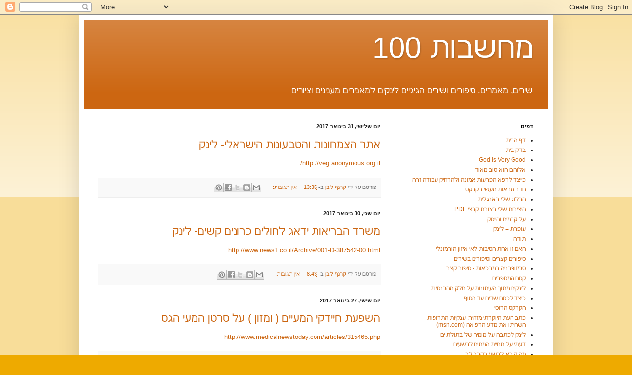

--- FILE ---
content_type: text/html; charset=UTF-8
request_url: https://machshavot100.blogspot.com/2017/01/
body_size: 18032
content:
<!DOCTYPE html>
<html class='v2' dir='rtl' lang='he'>
<head>
<link href='https://www.blogger.com/static/v1/widgets/2370241452-css_bundle_v2_rtl.css' rel='stylesheet' type='text/css'/>
<meta content='width=1100' name='viewport'/>
<meta content='text/html; charset=UTF-8' http-equiv='Content-Type'/>
<meta content='blogger' name='generator'/>
<link href='https://machshavot100.blogspot.com/favicon.ico' rel='icon' type='image/x-icon'/>
<link href='https://machshavot100.blogspot.com/2017/01/' rel='canonical'/>
<link rel="alternate" type="application/atom+xml" title="מחשבות 100 - Atom" href="https://machshavot100.blogspot.com/feeds/posts/default" />
<link rel="alternate" type="application/rss+xml" title="מחשבות 100 - RSS" href="https://machshavot100.blogspot.com/feeds/posts/default?alt=rss" />
<link rel="service.post" type="application/atom+xml" title="מחשבות 100 - Atom" href="https://www.blogger.com/feeds/7686818063026100706/posts/default" />
<!--Can't find substitution for tag [blog.ieCssRetrofitLinks]-->
<meta content='https://machshavot100.blogspot.com/2017/01/' property='og:url'/>
<meta content='מחשבות 100' property='og:title'/>
<meta content='שירים, מאמרים. סיפורים ושירים הגיגיים
לינקים למאמרים מענינים וציורים' property='og:description'/>
<title>מחשבות 100: ינואר 2017</title>
<style id='page-skin-1' type='text/css'><!--
/*
-----------------------------------------------
Blogger Template Style
Name:     Simple
Designer: Blogger
URL:      www.blogger.com
----------------------------------------------- */
/* Content
----------------------------------------------- */
body {
font: normal normal 12px Arial, Tahoma, Helvetica, FreeSans, sans-serif;
color: #222222;
background: #eeaa00 none repeat scroll top left;
padding: 0 40px 40px 40px;
}
html body .region-inner {
min-width: 0;
max-width: 100%;
width: auto;
}
h2 {
font-size: 22px;
}
a:link {
text-decoration:none;
color: #cc6611;
}
a:visited {
text-decoration:none;
color: #888888;
}
a:hover {
text-decoration:underline;
color: #ff9900;
}
.body-fauxcolumn-outer .fauxcolumn-inner {
background: transparent url(https://resources.blogblog.com/blogblog/data/1kt/simple/body_gradient_tile_light.png) repeat scroll top left;
_background-image: none;
}
.body-fauxcolumn-outer .cap-top {
position: absolute;
z-index: 1;
height: 400px;
width: 100%;
}
.body-fauxcolumn-outer .cap-top .cap-left {
width: 100%;
background: transparent url(https://resources.blogblog.com/blogblog/data/1kt/simple/gradients_light.png) repeat-x scroll top left;
_background-image: none;
}
.content-outer {
-moz-box-shadow: 0 0 40px rgba(0, 0, 0, .15);
-webkit-box-shadow: 0 0 5px rgba(0, 0, 0, .15);
-goog-ms-box-shadow: 0 0 10px #333333;
box-shadow: 0 0 40px rgba(0, 0, 0, .15);
margin-bottom: 1px;
}
.content-inner {
padding: 10px 10px;
}
.content-inner {
background-color: #ffffff;
}
/* Header
----------------------------------------------- */
.header-outer {
background: #cc6611 url(//www.blogblog.com/1kt/simple/gradients_light.png) repeat-x scroll 0 -400px;
_background-image: none;
}
.Header h1 {
font: normal normal 60px Arial, Tahoma, Helvetica, FreeSans, sans-serif;
color: #ffffff;
text-shadow: 1px 2px 3px rgba(0, 0, 0, .2);
}
.Header h1 a {
color: #ffffff;
}
.Header .description {
font-size: 140%;
color: #ffffff;
}
.header-inner .Header .titlewrapper {
padding: 22px 30px;
}
.header-inner .Header .descriptionwrapper {
padding: 0 30px;
}
/* Tabs
----------------------------------------------- */
.tabs-inner .section:first-child {
border-top: 0 solid #eeeeee;
}
.tabs-inner .section:first-child ul {
margin-top: -0;
border-top: 0 solid #eeeeee;
border-left: 0 solid #eeeeee;
border-right: 0 solid #eeeeee;
}
.tabs-inner .widget ul {
background: #f5f5f5 url(https://resources.blogblog.com/blogblog/data/1kt/simple/gradients_light.png) repeat-x scroll 0 -800px;
_background-image: none;
border-bottom: 1px solid #eeeeee;
margin-top: 0;
margin-left: -30px;
margin-right: -30px;
}
.tabs-inner .widget li a {
display: inline-block;
padding: .6em 1em;
font: normal normal 14px Arial, Tahoma, Helvetica, FreeSans, sans-serif;
color: #999999;
border-right: 1px solid #ffffff;
border-left: 1px solid #eeeeee;
}
.tabs-inner .widget li:first-child a {
border-right: none;
}
.tabs-inner .widget li.selected a, .tabs-inner .widget li a:hover {
color: #000000;
background-color: #eeeeee;
text-decoration: none;
}
/* Columns
----------------------------------------------- */
.main-outer {
border-top: 0 solid #eeeeee;
}
.fauxcolumn-left-outer .fauxcolumn-inner {
border-right: 1px solid #eeeeee;
}
.fauxcolumn-right-outer .fauxcolumn-inner {
border-left: 1px solid #eeeeee;
}
/* Headings
----------------------------------------------- */
div.widget > h2,
div.widget h2.title {
margin: 0 0 1em 0;
font: normal bold 11px Arial, Tahoma, Helvetica, FreeSans, sans-serif;
color: #000000;
}
/* Widgets
----------------------------------------------- */
.widget .zippy {
color: #999999;
text-shadow: 2px 2px 1px rgba(0, 0, 0, .1);
}
.widget .popular-posts ul {
list-style: none;
}
/* Posts
----------------------------------------------- */
h2.date-header {
font: normal bold 11px Arial, Tahoma, Helvetica, FreeSans, sans-serif;
}
.date-header span {
background-color: transparent;
color: #222222;
padding: inherit;
letter-spacing: inherit;
margin: inherit;
}
.main-inner {
padding-top: 30px;
padding-bottom: 30px;
}
.main-inner .column-center-inner {
padding: 0 15px;
}
.main-inner .column-center-inner .section {
margin: 0 15px;
}
.post {
margin: 0 0 25px 0;
}
h3.post-title, .comments h4 {
font: normal normal 22px Arial, Tahoma, Helvetica, FreeSans, sans-serif;
margin: .75em 0 0;
}
.post-body {
font-size: 110%;
line-height: 1.4;
position: relative;
}
.post-body img, .post-body .tr-caption-container, .Profile img, .Image img,
.BlogList .item-thumbnail img {
padding: 2px;
background: #ffffff;
border: 1px solid #eeeeee;
-moz-box-shadow: 1px 1px 5px rgba(0, 0, 0, .1);
-webkit-box-shadow: 1px 1px 5px rgba(0, 0, 0, .1);
box-shadow: 1px 1px 5px rgba(0, 0, 0, .1);
}
.post-body img, .post-body .tr-caption-container {
padding: 5px;
}
.post-body .tr-caption-container {
color: #222222;
}
.post-body .tr-caption-container img {
padding: 0;
background: transparent;
border: none;
-moz-box-shadow: 0 0 0 rgba(0, 0, 0, .1);
-webkit-box-shadow: 0 0 0 rgba(0, 0, 0, .1);
box-shadow: 0 0 0 rgba(0, 0, 0, .1);
}
.post-header {
margin: 0 0 1.5em;
line-height: 1.6;
font-size: 90%;
}
.post-footer {
margin: 20px -2px 0;
padding: 5px 10px;
color: #666666;
background-color: #f9f9f9;
border-bottom: 1px solid #eeeeee;
line-height: 1.6;
font-size: 90%;
}
#comments .comment-author {
padding-top: 1.5em;
border-top: 1px solid #eeeeee;
background-position: 0 1.5em;
}
#comments .comment-author:first-child {
padding-top: 0;
border-top: none;
}
.avatar-image-container {
margin: .2em 0 0;
}
#comments .avatar-image-container img {
border: 1px solid #eeeeee;
}
/* Comments
----------------------------------------------- */
.comments .comments-content .icon.blog-author {
background-repeat: no-repeat;
background-image: url([data-uri]);
}
.comments .comments-content .loadmore a {
border-top: 1px solid #999999;
border-bottom: 1px solid #999999;
}
.comments .comment-thread.inline-thread {
background-color: #f9f9f9;
}
.comments .continue {
border-top: 2px solid #999999;
}
/* Accents
---------------------------------------------- */
.section-columns td.columns-cell {
border-right: 1px solid #eeeeee;
}
.blog-pager {
background: transparent none no-repeat scroll top center;
}
.blog-pager-older-link, .home-link,
.blog-pager-newer-link {
background-color: #ffffff;
padding: 5px;
}
.footer-outer {
border-top: 0 dashed #bbbbbb;
}
/* Mobile
----------------------------------------------- */
body.mobile  {
background-size: auto;
}
.mobile .body-fauxcolumn-outer {
background: transparent none repeat scroll top left;
}
.mobile .body-fauxcolumn-outer .cap-top {
background-size: 100% auto;
}
.mobile .content-outer {
-webkit-box-shadow: 0 0 3px rgba(0, 0, 0, .15);
box-shadow: 0 0 3px rgba(0, 0, 0, .15);
}
.mobile .tabs-inner .widget ul {
margin-left: 0;
margin-right: 0;
}
.mobile .post {
margin: 0;
}
.mobile .main-inner .column-center-inner .section {
margin: 0;
}
.mobile .date-header span {
padding: 0.1em 10px;
margin: 0 -10px;
}
.mobile h3.post-title {
margin: 0;
}
.mobile .blog-pager {
background: transparent none no-repeat scroll top center;
}
.mobile .footer-outer {
border-top: none;
}
.mobile .main-inner, .mobile .footer-inner {
background-color: #ffffff;
}
.mobile-index-contents {
color: #222222;
}
.mobile-link-button {
background-color: #cc6611;
}
.mobile-link-button a:link, .mobile-link-button a:visited {
color: #ffffff;
}
.mobile .tabs-inner .section:first-child {
border-top: none;
}
.mobile .tabs-inner .PageList .widget-content {
background-color: #eeeeee;
color: #000000;
border-top: 1px solid #eeeeee;
border-bottom: 1px solid #eeeeee;
}
.mobile .tabs-inner .PageList .widget-content .pagelist-arrow {
border-right: 1px solid #eeeeee;
}

--></style>
<style id='template-skin-1' type='text/css'><!--
body {
min-width: 960px;
}
.content-outer, .content-fauxcolumn-outer, .region-inner {
min-width: 960px;
max-width: 960px;
_width: 960px;
}
.main-inner .columns {
padding-left: 0;
padding-right: 310px;
}
.main-inner .fauxcolumn-center-outer {
left: 0;
right: 310px;
/* IE6 does not respect left and right together */
_width: expression(this.parentNode.offsetWidth -
parseInt("0") -
parseInt("310px") + 'px');
}
.main-inner .fauxcolumn-left-outer {
width: 0;
}
.main-inner .fauxcolumn-right-outer {
width: 310px;
}
.main-inner .column-left-outer {
width: 0;
right: 100%;
margin-left: -0;
}
.main-inner .column-right-outer {
width: 310px;
margin-right: -310px;
}
#layout {
min-width: 0;
}
#layout .content-outer {
min-width: 0;
width: 800px;
}
#layout .region-inner {
min-width: 0;
width: auto;
}
body#layout div.add_widget {
padding: 8px;
}
body#layout div.add_widget a {
margin-left: 32px;
}
--></style>
<link href='https://www.blogger.com/dyn-css/authorization.css?targetBlogID=7686818063026100706&amp;zx=a7f632f7-c50d-4d75-a7b7-4fe69ebf6104' media='none' onload='if(media!=&#39;all&#39;)media=&#39;all&#39;' rel='stylesheet'/><noscript><link href='https://www.blogger.com/dyn-css/authorization.css?targetBlogID=7686818063026100706&amp;zx=a7f632f7-c50d-4d75-a7b7-4fe69ebf6104' rel='stylesheet'/></noscript>
<meta name='google-adsense-platform-account' content='ca-host-pub-1556223355139109'/>
<meta name='google-adsense-platform-domain' content='blogspot.com'/>

</head>
<body class='loading variant-bold'>
<div class='navbar section' id='navbar' name='סרגל ניווט'><div class='widget Navbar' data-version='1' id='Navbar1'><script type="text/javascript">
    function setAttributeOnload(object, attribute, val) {
      if(window.addEventListener) {
        window.addEventListener('load',
          function(){ object[attribute] = val; }, false);
      } else {
        window.attachEvent('onload', function(){ object[attribute] = val; });
      }
    }
  </script>
<div id="navbar-iframe-container"></div>
<script type="text/javascript" src="https://apis.google.com/js/platform.js"></script>
<script type="text/javascript">
      gapi.load("gapi.iframes:gapi.iframes.style.bubble", function() {
        if (gapi.iframes && gapi.iframes.getContext) {
          gapi.iframes.getContext().openChild({
              url: 'https://www.blogger.com/navbar/7686818063026100706?origin\x3dhttps://machshavot100.blogspot.com',
              where: document.getElementById("navbar-iframe-container"),
              id: "navbar-iframe"
          });
        }
      });
    </script><script type="text/javascript">
(function() {
var script = document.createElement('script');
script.type = 'text/javascript';
script.src = '//pagead2.googlesyndication.com/pagead/js/google_top_exp.js';
var head = document.getElementsByTagName('head')[0];
if (head) {
head.appendChild(script);
}})();
</script>
</div></div>
<div class='body-fauxcolumns'>
<div class='fauxcolumn-outer body-fauxcolumn-outer'>
<div class='cap-top'>
<div class='cap-left'></div>
<div class='cap-right'></div>
</div>
<div class='fauxborder-left'>
<div class='fauxborder-right'></div>
<div class='fauxcolumn-inner'>
</div>
</div>
<div class='cap-bottom'>
<div class='cap-left'></div>
<div class='cap-right'></div>
</div>
</div>
</div>
<div class='content'>
<div class='content-fauxcolumns'>
<div class='fauxcolumn-outer content-fauxcolumn-outer'>
<div class='cap-top'>
<div class='cap-left'></div>
<div class='cap-right'></div>
</div>
<div class='fauxborder-left'>
<div class='fauxborder-right'></div>
<div class='fauxcolumn-inner'>
</div>
</div>
<div class='cap-bottom'>
<div class='cap-left'></div>
<div class='cap-right'></div>
</div>
</div>
</div>
<div class='content-outer'>
<div class='content-cap-top cap-top'>
<div class='cap-left'></div>
<div class='cap-right'></div>
</div>
<div class='fauxborder-left content-fauxborder-left'>
<div class='fauxborder-right content-fauxborder-right'></div>
<div class='content-inner'>
<header>
<div class='header-outer'>
<div class='header-cap-top cap-top'>
<div class='cap-left'></div>
<div class='cap-right'></div>
</div>
<div class='fauxborder-left header-fauxborder-left'>
<div class='fauxborder-right header-fauxborder-right'></div>
<div class='region-inner header-inner'>
<div class='header section' id='header' name='כותרת'><div class='widget Header' data-version='1' id='Header1'>
<div id='header-inner'>
<div class='titlewrapper'>
<h1 class='title'>
<a href='https://machshavot100.blogspot.com/'>
מחשבות 100
</a>
</h1>
</div>
<div class='descriptionwrapper'>
<p class='description'><span>שירים, מאמרים. סיפורים ושירים הגיגיים
לינקים למאמרים מענינים וציורים</span></p>
</div>
</div>
</div></div>
</div>
</div>
<div class='header-cap-bottom cap-bottom'>
<div class='cap-left'></div>
<div class='cap-right'></div>
</div>
</div>
</header>
<div class='tabs-outer'>
<div class='tabs-cap-top cap-top'>
<div class='cap-left'></div>
<div class='cap-right'></div>
</div>
<div class='fauxborder-left tabs-fauxborder-left'>
<div class='fauxborder-right tabs-fauxborder-right'></div>
<div class='region-inner tabs-inner'>
<div class='tabs no-items section' id='crosscol' name='לרוחב העמודות'></div>
<div class='tabs no-items section' id='crosscol-overflow' name='Cross-Column 2'></div>
</div>
</div>
<div class='tabs-cap-bottom cap-bottom'>
<div class='cap-left'></div>
<div class='cap-right'></div>
</div>
</div>
<div class='main-outer'>
<div class='main-cap-top cap-top'>
<div class='cap-left'></div>
<div class='cap-right'></div>
</div>
<div class='fauxborder-left main-fauxborder-left'>
<div class='fauxborder-right main-fauxborder-right'></div>
<div class='region-inner main-inner'>
<div class='columns fauxcolumns'>
<div class='fauxcolumn-outer fauxcolumn-center-outer'>
<div class='cap-top'>
<div class='cap-left'></div>
<div class='cap-right'></div>
</div>
<div class='fauxborder-left'>
<div class='fauxborder-right'></div>
<div class='fauxcolumn-inner'>
</div>
</div>
<div class='cap-bottom'>
<div class='cap-left'></div>
<div class='cap-right'></div>
</div>
</div>
<div class='fauxcolumn-outer fauxcolumn-left-outer'>
<div class='cap-top'>
<div class='cap-left'></div>
<div class='cap-right'></div>
</div>
<div class='fauxborder-left'>
<div class='fauxborder-right'></div>
<div class='fauxcolumn-inner'>
</div>
</div>
<div class='cap-bottom'>
<div class='cap-left'></div>
<div class='cap-right'></div>
</div>
</div>
<div class='fauxcolumn-outer fauxcolumn-right-outer'>
<div class='cap-top'>
<div class='cap-left'></div>
<div class='cap-right'></div>
</div>
<div class='fauxborder-left'>
<div class='fauxborder-right'></div>
<div class='fauxcolumn-inner'>
</div>
</div>
<div class='cap-bottom'>
<div class='cap-left'></div>
<div class='cap-right'></div>
</div>
</div>
<!-- corrects IE6 width calculation -->
<div class='columns-inner'>
<div class='column-center-outer'>
<div class='column-center-inner'>
<div class='main section' id='main' name='ראשי'><div class='widget Blog' data-version='1' id='Blog1'>
<div class='blog-posts hfeed'>

          <div class="date-outer">
        
<h2 class='date-header'><span>יום שלישי, 31 בינואר 2017</span></h2>

          <div class="date-posts">
        
<div class='post-outer'>
<div class='post hentry uncustomized-post-template' itemprop='blogPost' itemscope='itemscope' itemtype='http://schema.org/BlogPosting'>
<meta content='7686818063026100706' itemprop='blogId'/>
<meta content='810704025410320100' itemprop='postId'/>
<a name='810704025410320100'></a>
<h3 class='post-title entry-title' itemprop='name'>
<a href='https://machshavot100.blogspot.com/2017/01/blog-post_31.html'>אתר הצמחונות והטבעונות הישראלי- לינק</a>
</h3>
<div class='post-header'>
<div class='post-header-line-1'></div>
</div>
<div class='post-body entry-content' id='post-body-810704025410320100' itemprop='description articleBody'>
<div dir="rtl" style="text-align: right;" trbidi="on">
<a href="http://veg.anonymous.org.il/">http://veg.anonymous.org.il/</a></div>
<div style='clear: both;'></div>
</div>
<div class='post-footer'>
<div class='post-footer-line post-footer-line-1'>
<span class='post-author vcard'>
פורסם על ידי
<span class='fn' itemprop='author' itemscope='itemscope' itemtype='http://schema.org/Person'>
<meta content='https://www.blogger.com/profile/07420186429001633311' itemprop='url'/>
<a class='g-profile' href='https://www.blogger.com/profile/07420186429001633311' rel='author' title='author profile'>
<span itemprop='name'>קרנף לבן</span>
</a>
</span>
</span>
<span class='post-timestamp'>
ב-
<meta content='https://machshavot100.blogspot.com/2017/01/blog-post_31.html' itemprop='url'/>
<a class='timestamp-link' href='https://machshavot100.blogspot.com/2017/01/blog-post_31.html' rel='bookmark' title='permanent link'><abbr class='published' itemprop='datePublished' title='2017-01-31T13:35:00-08:00'>13:35</abbr></a>
</span>
<span class='post-comment-link'>
<a class='comment-link' href='https://machshavot100.blogspot.com/2017/01/blog-post_31.html#comment-form' onclick=''>
אין תגובות:
  </a>
</span>
<span class='post-icons'>
<span class='item-control blog-admin pid-1736100355'>
<a href='https://www.blogger.com/post-edit.g?blogID=7686818063026100706&postID=810704025410320100&from=pencil' title='ערוך פרסום'>
<img alt='' class='icon-action' height='18' src='https://resources.blogblog.com/img/icon18_edit_allbkg.gif' width='18'/>
</a>
</span>
</span>
<div class='post-share-buttons goog-inline-block'>
<a class='goog-inline-block share-button sb-email' href='https://www.blogger.com/share-post.g?blogID=7686818063026100706&postID=810704025410320100&target=email' target='_blank' title='שלח באימייל'><span class='share-button-link-text'>שלח באימייל</span></a><a class='goog-inline-block share-button sb-blog' href='https://www.blogger.com/share-post.g?blogID=7686818063026100706&postID=810704025410320100&target=blog' onclick='window.open(this.href, "_blank", "height=270,width=475"); return false;' target='_blank' title='BlogThis!'><span class='share-button-link-text'>BlogThis!</span></a><a class='goog-inline-block share-button sb-twitter' href='https://www.blogger.com/share-post.g?blogID=7686818063026100706&postID=810704025410320100&target=twitter' target='_blank' title='‏שיתוף ב-X'><span class='share-button-link-text'>&#8207;שיתוף ב-X</span></a><a class='goog-inline-block share-button sb-facebook' href='https://www.blogger.com/share-post.g?blogID=7686818063026100706&postID=810704025410320100&target=facebook' onclick='window.open(this.href, "_blank", "height=430,width=640"); return false;' target='_blank' title='שתף אל פייסבוק'><span class='share-button-link-text'>שתף אל פייסבוק</span></a><a class='goog-inline-block share-button sb-pinterest' href='https://www.blogger.com/share-post.g?blogID=7686818063026100706&postID=810704025410320100&target=pinterest' target='_blank' title='‏שתף ל-Pinterest'><span class='share-button-link-text'>&#8207;שתף ל-Pinterest</span></a>
</div>
</div>
<div class='post-footer-line post-footer-line-2'>
<span class='post-labels'>
</span>
</div>
<div class='post-footer-line post-footer-line-3'>
<span class='post-location'>
</span>
</div>
</div>
</div>
</div>

          </div></div>
        

          <div class="date-outer">
        
<h2 class='date-header'><span>יום שני, 30 בינואר 2017</span></h2>

          <div class="date-posts">
        
<div class='post-outer'>
<div class='post hentry uncustomized-post-template' itemprop='blogPost' itemscope='itemscope' itemtype='http://schema.org/BlogPosting'>
<meta content='7686818063026100706' itemprop='blogId'/>
<meta content='4644116687705154418' itemprop='postId'/>
<a name='4644116687705154418'></a>
<h3 class='post-title entry-title' itemprop='name'>
<a href='https://machshavot100.blogspot.com/2017/01/blog-post_30.html'>משרד הבריאות ידאג לחולים כרונים קשים- לינק</a>
</h3>
<div class='post-header'>
<div class='post-header-line-1'></div>
</div>
<div class='post-body entry-content' id='post-body-4644116687705154418' itemprop='description articleBody'>
<div dir="rtl" style="text-align: right;" trbidi="on">
<a href="http://www.news1.co.il/Archive/001-D-387542-00.html">http://www.news1.co.il/Archive/001-D-387542-00.html</a></div>
<div style='clear: both;'></div>
</div>
<div class='post-footer'>
<div class='post-footer-line post-footer-line-1'>
<span class='post-author vcard'>
פורסם על ידי
<span class='fn' itemprop='author' itemscope='itemscope' itemtype='http://schema.org/Person'>
<meta content='https://www.blogger.com/profile/07420186429001633311' itemprop='url'/>
<a class='g-profile' href='https://www.blogger.com/profile/07420186429001633311' rel='author' title='author profile'>
<span itemprop='name'>קרנף לבן</span>
</a>
</span>
</span>
<span class='post-timestamp'>
ב-
<meta content='https://machshavot100.blogspot.com/2017/01/blog-post_30.html' itemprop='url'/>
<a class='timestamp-link' href='https://machshavot100.blogspot.com/2017/01/blog-post_30.html' rel='bookmark' title='permanent link'><abbr class='published' itemprop='datePublished' title='2017-01-30T08:43:00-08:00'>8:43</abbr></a>
</span>
<span class='post-comment-link'>
<a class='comment-link' href='https://machshavot100.blogspot.com/2017/01/blog-post_30.html#comment-form' onclick=''>
אין תגובות:
  </a>
</span>
<span class='post-icons'>
<span class='item-control blog-admin pid-1736100355'>
<a href='https://www.blogger.com/post-edit.g?blogID=7686818063026100706&postID=4644116687705154418&from=pencil' title='ערוך פרסום'>
<img alt='' class='icon-action' height='18' src='https://resources.blogblog.com/img/icon18_edit_allbkg.gif' width='18'/>
</a>
</span>
</span>
<div class='post-share-buttons goog-inline-block'>
<a class='goog-inline-block share-button sb-email' href='https://www.blogger.com/share-post.g?blogID=7686818063026100706&postID=4644116687705154418&target=email' target='_blank' title='שלח באימייל'><span class='share-button-link-text'>שלח באימייל</span></a><a class='goog-inline-block share-button sb-blog' href='https://www.blogger.com/share-post.g?blogID=7686818063026100706&postID=4644116687705154418&target=blog' onclick='window.open(this.href, "_blank", "height=270,width=475"); return false;' target='_blank' title='BlogThis!'><span class='share-button-link-text'>BlogThis!</span></a><a class='goog-inline-block share-button sb-twitter' href='https://www.blogger.com/share-post.g?blogID=7686818063026100706&postID=4644116687705154418&target=twitter' target='_blank' title='‏שיתוף ב-X'><span class='share-button-link-text'>&#8207;שיתוף ב-X</span></a><a class='goog-inline-block share-button sb-facebook' href='https://www.blogger.com/share-post.g?blogID=7686818063026100706&postID=4644116687705154418&target=facebook' onclick='window.open(this.href, "_blank", "height=430,width=640"); return false;' target='_blank' title='שתף אל פייסבוק'><span class='share-button-link-text'>שתף אל פייסבוק</span></a><a class='goog-inline-block share-button sb-pinterest' href='https://www.blogger.com/share-post.g?blogID=7686818063026100706&postID=4644116687705154418&target=pinterest' target='_blank' title='‏שתף ל-Pinterest'><span class='share-button-link-text'>&#8207;שתף ל-Pinterest</span></a>
</div>
</div>
<div class='post-footer-line post-footer-line-2'>
<span class='post-labels'>
</span>
</div>
<div class='post-footer-line post-footer-line-3'>
<span class='post-location'>
</span>
</div>
</div>
</div>
</div>

          </div></div>
        

          <div class="date-outer">
        
<h2 class='date-header'><span>יום שישי, 27 בינואר 2017</span></h2>

          <div class="date-posts">
        
<div class='post-outer'>
<div class='post hentry uncustomized-post-template' itemprop='blogPost' itemscope='itemscope' itemtype='http://schema.org/BlogPosting'>
<meta content='7686818063026100706' itemprop='blogId'/>
<meta content='4372045096191795811' itemprop='postId'/>
<a name='4372045096191795811'></a>
<h3 class='post-title entry-title' itemprop='name'>
<a href='https://machshavot100.blogspot.com/2017/01/blog-post_92.html'>השפעת חיידקי המעיים ( ומזון ) על סרטן המעי הגס</a>
</h3>
<div class='post-header'>
<div class='post-header-line-1'></div>
</div>
<div class='post-body entry-content' id='post-body-4372045096191795811' itemprop='description articleBody'>
<div dir="rtl" style="text-align: right;" trbidi="on">
<a href="http://www.medicalnewstoday.com/articles/315465.php">http://www.medicalnewstoday.com/articles/315465.php</a></div>
<div style='clear: both;'></div>
</div>
<div class='post-footer'>
<div class='post-footer-line post-footer-line-1'>
<span class='post-author vcard'>
פורסם על ידי
<span class='fn' itemprop='author' itemscope='itemscope' itemtype='http://schema.org/Person'>
<meta content='https://www.blogger.com/profile/07420186429001633311' itemprop='url'/>
<a class='g-profile' href='https://www.blogger.com/profile/07420186429001633311' rel='author' title='author profile'>
<span itemprop='name'>קרנף לבן</span>
</a>
</span>
</span>
<span class='post-timestamp'>
ב-
<meta content='https://machshavot100.blogspot.com/2017/01/blog-post_92.html' itemprop='url'/>
<a class='timestamp-link' href='https://machshavot100.blogspot.com/2017/01/blog-post_92.html' rel='bookmark' title='permanent link'><abbr class='published' itemprop='datePublished' title='2017-01-27T01:38:00-08:00'>1:38</abbr></a>
</span>
<span class='post-comment-link'>
<a class='comment-link' href='https://machshavot100.blogspot.com/2017/01/blog-post_92.html#comment-form' onclick=''>
אין תגובות:
  </a>
</span>
<span class='post-icons'>
<span class='item-control blog-admin pid-1736100355'>
<a href='https://www.blogger.com/post-edit.g?blogID=7686818063026100706&postID=4372045096191795811&from=pencil' title='ערוך פרסום'>
<img alt='' class='icon-action' height='18' src='https://resources.blogblog.com/img/icon18_edit_allbkg.gif' width='18'/>
</a>
</span>
</span>
<div class='post-share-buttons goog-inline-block'>
<a class='goog-inline-block share-button sb-email' href='https://www.blogger.com/share-post.g?blogID=7686818063026100706&postID=4372045096191795811&target=email' target='_blank' title='שלח באימייל'><span class='share-button-link-text'>שלח באימייל</span></a><a class='goog-inline-block share-button sb-blog' href='https://www.blogger.com/share-post.g?blogID=7686818063026100706&postID=4372045096191795811&target=blog' onclick='window.open(this.href, "_blank", "height=270,width=475"); return false;' target='_blank' title='BlogThis!'><span class='share-button-link-text'>BlogThis!</span></a><a class='goog-inline-block share-button sb-twitter' href='https://www.blogger.com/share-post.g?blogID=7686818063026100706&postID=4372045096191795811&target=twitter' target='_blank' title='‏שיתוף ב-X'><span class='share-button-link-text'>&#8207;שיתוף ב-X</span></a><a class='goog-inline-block share-button sb-facebook' href='https://www.blogger.com/share-post.g?blogID=7686818063026100706&postID=4372045096191795811&target=facebook' onclick='window.open(this.href, "_blank", "height=430,width=640"); return false;' target='_blank' title='שתף אל פייסבוק'><span class='share-button-link-text'>שתף אל פייסבוק</span></a><a class='goog-inline-block share-button sb-pinterest' href='https://www.blogger.com/share-post.g?blogID=7686818063026100706&postID=4372045096191795811&target=pinterest' target='_blank' title='‏שתף ל-Pinterest'><span class='share-button-link-text'>&#8207;שתף ל-Pinterest</span></a>
</div>
</div>
<div class='post-footer-line post-footer-line-2'>
<span class='post-labels'>
</span>
</div>
<div class='post-footer-line post-footer-line-3'>
<span class='post-location'>
</span>
</div>
</div>
</div>
</div>
<div class='post-outer'>
<div class='post hentry uncustomized-post-template' itemprop='blogPost' itemscope='itemscope' itemtype='http://schema.org/BlogPosting'>
<meta content='https://blogger.googleusercontent.com/img/b/R29vZ2xl/AVvXsEhTBXx4_dGkoHsUORhU9Ke8799z5NdajAyqyvxSJts8DR4dZh21ZqpfikVclLjKSPtN_Em2b9XRv0Mhg5tbNZEhhePcbEb1WWRWzA35k75Bx80KCwmuww5ScofvGXi9OzU8tivLQq_8O7Br/s320/%25D7%2593%25D7%2595%25D7%259C%25D7%25A4%25D7%2599%25D7%259F+6.png' itemprop='image_url'/>
<meta content='7686818063026100706' itemprop='blogId'/>
<meta content='8651851030893076404' itemprop='postId'/>
<a name='8651851030893076404'></a>
<h3 class='post-title entry-title' itemprop='name'>
<a href='https://machshavot100.blogspot.com/2017/01/blog-post_27.html'>שבת שלום</a>
</h3>
<div class='post-header'>
<div class='post-header-line-1'></div>
</div>
<div class='post-body entry-content' id='post-body-8651851030893076404' itemprop='description articleBody'>
<div dir="rtl" style="text-align: right;" trbidi="on">
<a href="https://blogger.googleusercontent.com/img/b/R29vZ2xl/AVvXsEhTBXx4_dGkoHsUORhU9Ke8799z5NdajAyqyvxSJts8DR4dZh21ZqpfikVclLjKSPtN_Em2b9XRv0Mhg5tbNZEhhePcbEb1WWRWzA35k75Bx80KCwmuww5ScofvGXi9OzU8tivLQq_8O7Br/s1600/%25D7%2593%25D7%2595%25D7%259C%25D7%25A4%25D7%2599%25D7%259F+6.png" imageanchor="1"><img border="0" height="266" src="https://blogger.googleusercontent.com/img/b/R29vZ2xl/AVvXsEhTBXx4_dGkoHsUORhU9Ke8799z5NdajAyqyvxSJts8DR4dZh21ZqpfikVclLjKSPtN_Em2b9XRv0Mhg5tbNZEhhePcbEb1WWRWzA35k75Bx80KCwmuww5ScofvGXi9OzU8tivLQq_8O7Br/s320/%25D7%2593%25D7%2595%25D7%259C%25D7%25A4%25D7%2599%25D7%259F+6.png" width="320" /></a></div>
<div style='clear: both;'></div>
</div>
<div class='post-footer'>
<div class='post-footer-line post-footer-line-1'>
<span class='post-author vcard'>
פורסם על ידי
<span class='fn' itemprop='author' itemscope='itemscope' itemtype='http://schema.org/Person'>
<meta content='https://www.blogger.com/profile/07420186429001633311' itemprop='url'/>
<a class='g-profile' href='https://www.blogger.com/profile/07420186429001633311' rel='author' title='author profile'>
<span itemprop='name'>קרנף לבן</span>
</a>
</span>
</span>
<span class='post-timestamp'>
ב-
<meta content='https://machshavot100.blogspot.com/2017/01/blog-post_27.html' itemprop='url'/>
<a class='timestamp-link' href='https://machshavot100.blogspot.com/2017/01/blog-post_27.html' rel='bookmark' title='permanent link'><abbr class='published' itemprop='datePublished' title='2017-01-27T01:16:00-08:00'>1:16</abbr></a>
</span>
<span class='post-comment-link'>
<a class='comment-link' href='https://machshavot100.blogspot.com/2017/01/blog-post_27.html#comment-form' onclick=''>
אין תגובות:
  </a>
</span>
<span class='post-icons'>
<span class='item-control blog-admin pid-1736100355'>
<a href='https://www.blogger.com/post-edit.g?blogID=7686818063026100706&postID=8651851030893076404&from=pencil' title='ערוך פרסום'>
<img alt='' class='icon-action' height='18' src='https://resources.blogblog.com/img/icon18_edit_allbkg.gif' width='18'/>
</a>
</span>
</span>
<div class='post-share-buttons goog-inline-block'>
<a class='goog-inline-block share-button sb-email' href='https://www.blogger.com/share-post.g?blogID=7686818063026100706&postID=8651851030893076404&target=email' target='_blank' title='שלח באימייל'><span class='share-button-link-text'>שלח באימייל</span></a><a class='goog-inline-block share-button sb-blog' href='https://www.blogger.com/share-post.g?blogID=7686818063026100706&postID=8651851030893076404&target=blog' onclick='window.open(this.href, "_blank", "height=270,width=475"); return false;' target='_blank' title='BlogThis!'><span class='share-button-link-text'>BlogThis!</span></a><a class='goog-inline-block share-button sb-twitter' href='https://www.blogger.com/share-post.g?blogID=7686818063026100706&postID=8651851030893076404&target=twitter' target='_blank' title='‏שיתוף ב-X'><span class='share-button-link-text'>&#8207;שיתוף ב-X</span></a><a class='goog-inline-block share-button sb-facebook' href='https://www.blogger.com/share-post.g?blogID=7686818063026100706&postID=8651851030893076404&target=facebook' onclick='window.open(this.href, "_blank", "height=430,width=640"); return false;' target='_blank' title='שתף אל פייסבוק'><span class='share-button-link-text'>שתף אל פייסבוק</span></a><a class='goog-inline-block share-button sb-pinterest' href='https://www.blogger.com/share-post.g?blogID=7686818063026100706&postID=8651851030893076404&target=pinterest' target='_blank' title='‏שתף ל-Pinterest'><span class='share-button-link-text'>&#8207;שתף ל-Pinterest</span></a>
</div>
</div>
<div class='post-footer-line post-footer-line-2'>
<span class='post-labels'>
</span>
</div>
<div class='post-footer-line post-footer-line-3'>
<span class='post-location'>
</span>
</div>
</div>
</div>
</div>

          </div></div>
        

          <div class="date-outer">
        
<h2 class='date-header'><span>יום חמישי, 26 בינואר 2017</span></h2>

          <div class="date-posts">
        
<div class='post-outer'>
<div class='post hentry uncustomized-post-template' itemprop='blogPost' itemscope='itemscope' itemtype='http://schema.org/BlogPosting'>
<meta content='7686818063026100706' itemprop='blogId'/>
<meta content='5543271851940229558' itemprop='postId'/>
<a name='5543271851940229558'></a>
<h3 class='post-title entry-title' itemprop='name'>
<a href='https://machshavot100.blogspot.com/2017/01/blog-post_26.html'>באירופה יתחילו לאסור את השימוש באמלגם</a>
</h3>
<div class='post-header'>
<div class='post-header-line-1'></div>
</div>
<div class='post-body entry-content' id='post-body-5543271851940229558' itemprop='description articleBody'>
<div dir="rtl" style="text-align: right;" trbidi="on">
<a href="http://www.ynet.co.il/articles/0,7340,L-4910285,00.html">http://www.ynet.co.il/articles/0,7340,L-4910285,00.html</a><br />
<br />
מתי בישראל?</div>
<div style='clear: both;'></div>
</div>
<div class='post-footer'>
<div class='post-footer-line post-footer-line-1'>
<span class='post-author vcard'>
פורסם על ידי
<span class='fn' itemprop='author' itemscope='itemscope' itemtype='http://schema.org/Person'>
<meta content='https://www.blogger.com/profile/07420186429001633311' itemprop='url'/>
<a class='g-profile' href='https://www.blogger.com/profile/07420186429001633311' rel='author' title='author profile'>
<span itemprop='name'>קרנף לבן</span>
</a>
</span>
</span>
<span class='post-timestamp'>
ב-
<meta content='https://machshavot100.blogspot.com/2017/01/blog-post_26.html' itemprop='url'/>
<a class='timestamp-link' href='https://machshavot100.blogspot.com/2017/01/blog-post_26.html' rel='bookmark' title='permanent link'><abbr class='published' itemprop='datePublished' title='2017-01-26T08:37:00-08:00'>8:37</abbr></a>
</span>
<span class='post-comment-link'>
<a class='comment-link' href='https://machshavot100.blogspot.com/2017/01/blog-post_26.html#comment-form' onclick=''>
אין תגובות:
  </a>
</span>
<span class='post-icons'>
<span class='item-control blog-admin pid-1736100355'>
<a href='https://www.blogger.com/post-edit.g?blogID=7686818063026100706&postID=5543271851940229558&from=pencil' title='ערוך פרסום'>
<img alt='' class='icon-action' height='18' src='https://resources.blogblog.com/img/icon18_edit_allbkg.gif' width='18'/>
</a>
</span>
</span>
<div class='post-share-buttons goog-inline-block'>
<a class='goog-inline-block share-button sb-email' href='https://www.blogger.com/share-post.g?blogID=7686818063026100706&postID=5543271851940229558&target=email' target='_blank' title='שלח באימייל'><span class='share-button-link-text'>שלח באימייל</span></a><a class='goog-inline-block share-button sb-blog' href='https://www.blogger.com/share-post.g?blogID=7686818063026100706&postID=5543271851940229558&target=blog' onclick='window.open(this.href, "_blank", "height=270,width=475"); return false;' target='_blank' title='BlogThis!'><span class='share-button-link-text'>BlogThis!</span></a><a class='goog-inline-block share-button sb-twitter' href='https://www.blogger.com/share-post.g?blogID=7686818063026100706&postID=5543271851940229558&target=twitter' target='_blank' title='‏שיתוף ב-X'><span class='share-button-link-text'>&#8207;שיתוף ב-X</span></a><a class='goog-inline-block share-button sb-facebook' href='https://www.blogger.com/share-post.g?blogID=7686818063026100706&postID=5543271851940229558&target=facebook' onclick='window.open(this.href, "_blank", "height=430,width=640"); return false;' target='_blank' title='שתף אל פייסבוק'><span class='share-button-link-text'>שתף אל פייסבוק</span></a><a class='goog-inline-block share-button sb-pinterest' href='https://www.blogger.com/share-post.g?blogID=7686818063026100706&postID=5543271851940229558&target=pinterest' target='_blank' title='‏שתף ל-Pinterest'><span class='share-button-link-text'>&#8207;שתף ל-Pinterest</span></a>
</div>
</div>
<div class='post-footer-line post-footer-line-2'>
<span class='post-labels'>
</span>
</div>
<div class='post-footer-line post-footer-line-3'>
<span class='post-location'>
</span>
</div>
</div>
</div>
</div>

          </div></div>
        

          <div class="date-outer">
        
<h2 class='date-header'><span>יום רביעי, 25 בינואר 2017</span></h2>

          <div class="date-posts">
        
<div class='post-outer'>
<div class='post hentry uncustomized-post-template' itemprop='blogPost' itemscope='itemscope' itemtype='http://schema.org/BlogPosting'>
<meta content='7686818063026100706' itemprop='blogId'/>
<meta content='1931960720033746642' itemprop='postId'/>
<a name='1931960720033746642'></a>
<h3 class='post-title entry-title' itemprop='name'>
<a href='https://machshavot100.blogspot.com/2017/01/blog-post_25.html'>הבעיות שיוצר בשר אדום- לינק</a>
</h3>
<div class='post-header'>
<div class='post-header-line-1'></div>
</div>
<div class='post-body entry-content' id='post-body-1931960720033746642' itemprop='description articleBody'>
<div dir="rtl" style="text-align: right;" trbidi="on">
<a href="http://www.medicalnewstoday.com/articles/315449.php">http://www.medicalnewstoday.com/articles/315449.php</a></div>
<div style='clear: both;'></div>
</div>
<div class='post-footer'>
<div class='post-footer-line post-footer-line-1'>
<span class='post-author vcard'>
פורסם על ידי
<span class='fn' itemprop='author' itemscope='itemscope' itemtype='http://schema.org/Person'>
<meta content='https://www.blogger.com/profile/07420186429001633311' itemprop='url'/>
<a class='g-profile' href='https://www.blogger.com/profile/07420186429001633311' rel='author' title='author profile'>
<span itemprop='name'>קרנף לבן</span>
</a>
</span>
</span>
<span class='post-timestamp'>
ב-
<meta content='https://machshavot100.blogspot.com/2017/01/blog-post_25.html' itemprop='url'/>
<a class='timestamp-link' href='https://machshavot100.blogspot.com/2017/01/blog-post_25.html' rel='bookmark' title='permanent link'><abbr class='published' itemprop='datePublished' title='2017-01-25T08:07:00-08:00'>8:07</abbr></a>
</span>
<span class='post-comment-link'>
<a class='comment-link' href='https://machshavot100.blogspot.com/2017/01/blog-post_25.html#comment-form' onclick=''>
אין תגובות:
  </a>
</span>
<span class='post-icons'>
<span class='item-control blog-admin pid-1736100355'>
<a href='https://www.blogger.com/post-edit.g?blogID=7686818063026100706&postID=1931960720033746642&from=pencil' title='ערוך פרסום'>
<img alt='' class='icon-action' height='18' src='https://resources.blogblog.com/img/icon18_edit_allbkg.gif' width='18'/>
</a>
</span>
</span>
<div class='post-share-buttons goog-inline-block'>
<a class='goog-inline-block share-button sb-email' href='https://www.blogger.com/share-post.g?blogID=7686818063026100706&postID=1931960720033746642&target=email' target='_blank' title='שלח באימייל'><span class='share-button-link-text'>שלח באימייל</span></a><a class='goog-inline-block share-button sb-blog' href='https://www.blogger.com/share-post.g?blogID=7686818063026100706&postID=1931960720033746642&target=blog' onclick='window.open(this.href, "_blank", "height=270,width=475"); return false;' target='_blank' title='BlogThis!'><span class='share-button-link-text'>BlogThis!</span></a><a class='goog-inline-block share-button sb-twitter' href='https://www.blogger.com/share-post.g?blogID=7686818063026100706&postID=1931960720033746642&target=twitter' target='_blank' title='‏שיתוף ב-X'><span class='share-button-link-text'>&#8207;שיתוף ב-X</span></a><a class='goog-inline-block share-button sb-facebook' href='https://www.blogger.com/share-post.g?blogID=7686818063026100706&postID=1931960720033746642&target=facebook' onclick='window.open(this.href, "_blank", "height=430,width=640"); return false;' target='_blank' title='שתף אל פייסבוק'><span class='share-button-link-text'>שתף אל פייסבוק</span></a><a class='goog-inline-block share-button sb-pinterest' href='https://www.blogger.com/share-post.g?blogID=7686818063026100706&postID=1931960720033746642&target=pinterest' target='_blank' title='‏שתף ל-Pinterest'><span class='share-button-link-text'>&#8207;שתף ל-Pinterest</span></a>
</div>
</div>
<div class='post-footer-line post-footer-line-2'>
<span class='post-labels'>
</span>
</div>
<div class='post-footer-line post-footer-line-3'>
<span class='post-location'>
</span>
</div>
</div>
</div>
</div>

          </div></div>
        

          <div class="date-outer">
        
<h2 class='date-header'><span>יום שלישי, 24 בינואר 2017</span></h2>

          <div class="date-posts">
        
<div class='post-outer'>
<div class='post hentry uncustomized-post-template' itemprop='blogPost' itemscope='itemscope' itemtype='http://schema.org/BlogPosting'>
<meta content='7686818063026100706' itemprop='blogId'/>
<meta content='7837690967436790100' itemprop='postId'/>
<a name='7837690967436790100'></a>
<h3 class='post-title entry-title' itemprop='name'>
<a href='https://machshavot100.blogspot.com/2017/01/vrg.html'>אתר טבעוני VRG-לינק</a>
</h3>
<div class='post-header'>
<div class='post-header-line-1'></div>
</div>
<div class='post-body entry-content' id='post-body-7837690967436790100' itemprop='description articleBody'>
<div dir="rtl" style="text-align: right;" trbidi="on">
<a href="http://www.vrg.org/">http://www.vrg.org/</a><br />
&nbsp;אתר מומלץ<br />
כדאי לעיין בו</div>
<div style='clear: both;'></div>
</div>
<div class='post-footer'>
<div class='post-footer-line post-footer-line-1'>
<span class='post-author vcard'>
פורסם על ידי
<span class='fn' itemprop='author' itemscope='itemscope' itemtype='http://schema.org/Person'>
<meta content='https://www.blogger.com/profile/07420186429001633311' itemprop='url'/>
<a class='g-profile' href='https://www.blogger.com/profile/07420186429001633311' rel='author' title='author profile'>
<span itemprop='name'>קרנף לבן</span>
</a>
</span>
</span>
<span class='post-timestamp'>
ב-
<meta content='https://machshavot100.blogspot.com/2017/01/vrg.html' itemprop='url'/>
<a class='timestamp-link' href='https://machshavot100.blogspot.com/2017/01/vrg.html' rel='bookmark' title='permanent link'><abbr class='published' itemprop='datePublished' title='2017-01-24T07:07:00-08:00'>7:07</abbr></a>
</span>
<span class='post-comment-link'>
<a class='comment-link' href='https://machshavot100.blogspot.com/2017/01/vrg.html#comment-form' onclick=''>
אין תגובות:
  </a>
</span>
<span class='post-icons'>
<span class='item-control blog-admin pid-1736100355'>
<a href='https://www.blogger.com/post-edit.g?blogID=7686818063026100706&postID=7837690967436790100&from=pencil' title='ערוך פרסום'>
<img alt='' class='icon-action' height='18' src='https://resources.blogblog.com/img/icon18_edit_allbkg.gif' width='18'/>
</a>
</span>
</span>
<div class='post-share-buttons goog-inline-block'>
<a class='goog-inline-block share-button sb-email' href='https://www.blogger.com/share-post.g?blogID=7686818063026100706&postID=7837690967436790100&target=email' target='_blank' title='שלח באימייל'><span class='share-button-link-text'>שלח באימייל</span></a><a class='goog-inline-block share-button sb-blog' href='https://www.blogger.com/share-post.g?blogID=7686818063026100706&postID=7837690967436790100&target=blog' onclick='window.open(this.href, "_blank", "height=270,width=475"); return false;' target='_blank' title='BlogThis!'><span class='share-button-link-text'>BlogThis!</span></a><a class='goog-inline-block share-button sb-twitter' href='https://www.blogger.com/share-post.g?blogID=7686818063026100706&postID=7837690967436790100&target=twitter' target='_blank' title='‏שיתוף ב-X'><span class='share-button-link-text'>&#8207;שיתוף ב-X</span></a><a class='goog-inline-block share-button sb-facebook' href='https://www.blogger.com/share-post.g?blogID=7686818063026100706&postID=7837690967436790100&target=facebook' onclick='window.open(this.href, "_blank", "height=430,width=640"); return false;' target='_blank' title='שתף אל פייסבוק'><span class='share-button-link-text'>שתף אל פייסבוק</span></a><a class='goog-inline-block share-button sb-pinterest' href='https://www.blogger.com/share-post.g?blogID=7686818063026100706&postID=7837690967436790100&target=pinterest' target='_blank' title='‏שתף ל-Pinterest'><span class='share-button-link-text'>&#8207;שתף ל-Pinterest</span></a>
</div>
</div>
<div class='post-footer-line post-footer-line-2'>
<span class='post-labels'>
</span>
</div>
<div class='post-footer-line post-footer-line-3'>
<span class='post-location'>
</span>
</div>
</div>
</div>
</div>

          </div></div>
        

          <div class="date-outer">
        
<h2 class='date-header'><span>יום שני, 23 בינואר 2017</span></h2>

          <div class="date-posts">
        
<div class='post-outer'>
<div class='post hentry uncustomized-post-template' itemprop='blogPost' itemscope='itemscope' itemtype='http://schema.org/BlogPosting'>
<meta content='7686818063026100706' itemprop='blogId'/>
<meta content='9013444124230054631' itemprop='postId'/>
<a name='9013444124230054631'></a>
<h3 class='post-title entry-title' itemprop='name'>
<a href='https://machshavot100.blogspot.com/2017/01/talk-therapy-strengthens-brain.html'>Talk therapy strengthens brain connections to treat psychosis</a>
</h3>
<div class='post-header'>
<div class='post-header-line-1'></div>
</div>
<div class='post-body entry-content' id='post-body-9013444124230054631' itemprop='description articleBody'>
<div dir="rtl" style="text-align: right;" trbidi="on">
<a href="http://www.medicalnewstoday.com/articles/315339.php">http://www.medicalnewstoday.com/articles/315339.php</a></div>
<div style='clear: both;'></div>
</div>
<div class='post-footer'>
<div class='post-footer-line post-footer-line-1'>
<span class='post-author vcard'>
פורסם על ידי
<span class='fn' itemprop='author' itemscope='itemscope' itemtype='http://schema.org/Person'>
<meta content='https://www.blogger.com/profile/07420186429001633311' itemprop='url'/>
<a class='g-profile' href='https://www.blogger.com/profile/07420186429001633311' rel='author' title='author profile'>
<span itemprop='name'>קרנף לבן</span>
</a>
</span>
</span>
<span class='post-timestamp'>
ב-
<meta content='https://machshavot100.blogspot.com/2017/01/talk-therapy-strengthens-brain.html' itemprop='url'/>
<a class='timestamp-link' href='https://machshavot100.blogspot.com/2017/01/talk-therapy-strengthens-brain.html' rel='bookmark' title='permanent link'><abbr class='published' itemprop='datePublished' title='2017-01-23T05:05:00-08:00'>5:05</abbr></a>
</span>
<span class='post-comment-link'>
<a class='comment-link' href='https://machshavot100.blogspot.com/2017/01/talk-therapy-strengthens-brain.html#comment-form' onclick=''>
אין תגובות:
  </a>
</span>
<span class='post-icons'>
<span class='item-control blog-admin pid-1736100355'>
<a href='https://www.blogger.com/post-edit.g?blogID=7686818063026100706&postID=9013444124230054631&from=pencil' title='ערוך פרסום'>
<img alt='' class='icon-action' height='18' src='https://resources.blogblog.com/img/icon18_edit_allbkg.gif' width='18'/>
</a>
</span>
</span>
<div class='post-share-buttons goog-inline-block'>
<a class='goog-inline-block share-button sb-email' href='https://www.blogger.com/share-post.g?blogID=7686818063026100706&postID=9013444124230054631&target=email' target='_blank' title='שלח באימייל'><span class='share-button-link-text'>שלח באימייל</span></a><a class='goog-inline-block share-button sb-blog' href='https://www.blogger.com/share-post.g?blogID=7686818063026100706&postID=9013444124230054631&target=blog' onclick='window.open(this.href, "_blank", "height=270,width=475"); return false;' target='_blank' title='BlogThis!'><span class='share-button-link-text'>BlogThis!</span></a><a class='goog-inline-block share-button sb-twitter' href='https://www.blogger.com/share-post.g?blogID=7686818063026100706&postID=9013444124230054631&target=twitter' target='_blank' title='‏שיתוף ב-X'><span class='share-button-link-text'>&#8207;שיתוף ב-X</span></a><a class='goog-inline-block share-button sb-facebook' href='https://www.blogger.com/share-post.g?blogID=7686818063026100706&postID=9013444124230054631&target=facebook' onclick='window.open(this.href, "_blank", "height=430,width=640"); return false;' target='_blank' title='שתף אל פייסבוק'><span class='share-button-link-text'>שתף אל פייסבוק</span></a><a class='goog-inline-block share-button sb-pinterest' href='https://www.blogger.com/share-post.g?blogID=7686818063026100706&postID=9013444124230054631&target=pinterest' target='_blank' title='‏שתף ל-Pinterest'><span class='share-button-link-text'>&#8207;שתף ל-Pinterest</span></a>
</div>
</div>
<div class='post-footer-line post-footer-line-2'>
<span class='post-labels'>
</span>
</div>
<div class='post-footer-line post-footer-line-3'>
<span class='post-location'>
</span>
</div>
</div>
</div>
</div>

          </div></div>
        

          <div class="date-outer">
        
<h2 class='date-header'><span>יום שבת, 21 בינואר 2017</span></h2>

          <div class="date-posts">
        
<div class='post-outer'>
<div class='post hentry uncustomized-post-template' itemprop='blogPost' itemscope='itemscope' itemtype='http://schema.org/BlogPosting'>
<meta content='7686818063026100706' itemprop='blogId'/>
<meta content='1075661362995433215' itemprop='postId'/>
<a name='1075661362995433215'></a>
<h3 class='post-title entry-title' itemprop='name'>
<a href='https://machshavot100.blogspot.com/2017/01/blog-post_49.html'>מחלות חניכים וסוכרת- לינק</a>
</h3>
<div class='post-header'>
<div class='post-header-line-1'></div>
</div>
<div class='post-body entry-content' id='post-body-1075661362995433215' itemprop='description articleBody'>
<div dir="rtl" style="text-align: right;" trbidi="on">
<br />
<div style="background-attachment: initial; background-clip: initial; background-image: initial; background-origin: initial; background-position: initial; background-repeat: initial; background-size: initial; border: 0px; font-family: arial; font-size: 14px; outline: 0px; padding: 0px; vertical-align: baseline;">
מחלות חניכיים עלולות להשפיע גם על מצבים ומחלות נוספות לדוגמא- אוסטאופורוזיס, שיטיון (דמנסיה), לידה מוקדמת או לידה במשקל נמוך. מחקרים מראים כי נשים הסובלות ממחלות חניכיים נמצאות בסיכון של פי שבע ללידה לפני הזמן.</div>
<div>
<br /></div>
<div>
ציטוט מהמאמר</div>
<div>
<a href="http://www.ynet.co.il/articles/0,7340,L-4608367,00.html">http://www.ynet.co.il/articles/0,7340,L-4608367,00.html</a></div>
</div>
<div style='clear: both;'></div>
</div>
<div class='post-footer'>
<div class='post-footer-line post-footer-line-1'>
<span class='post-author vcard'>
פורסם על ידי
<span class='fn' itemprop='author' itemscope='itemscope' itemtype='http://schema.org/Person'>
<meta content='https://www.blogger.com/profile/07420186429001633311' itemprop='url'/>
<a class='g-profile' href='https://www.blogger.com/profile/07420186429001633311' rel='author' title='author profile'>
<span itemprop='name'>קרנף לבן</span>
</a>
</span>
</span>
<span class='post-timestamp'>
ב-
<meta content='https://machshavot100.blogspot.com/2017/01/blog-post_49.html' itemprop='url'/>
<a class='timestamp-link' href='https://machshavot100.blogspot.com/2017/01/blog-post_49.html' rel='bookmark' title='permanent link'><abbr class='published' itemprop='datePublished' title='2017-01-21T06:15:00-08:00'>6:15</abbr></a>
</span>
<span class='post-comment-link'>
<a class='comment-link' href='https://machshavot100.blogspot.com/2017/01/blog-post_49.html#comment-form' onclick=''>
אין תגובות:
  </a>
</span>
<span class='post-icons'>
<span class='item-control blog-admin pid-1736100355'>
<a href='https://www.blogger.com/post-edit.g?blogID=7686818063026100706&postID=1075661362995433215&from=pencil' title='ערוך פרסום'>
<img alt='' class='icon-action' height='18' src='https://resources.blogblog.com/img/icon18_edit_allbkg.gif' width='18'/>
</a>
</span>
</span>
<div class='post-share-buttons goog-inline-block'>
<a class='goog-inline-block share-button sb-email' href='https://www.blogger.com/share-post.g?blogID=7686818063026100706&postID=1075661362995433215&target=email' target='_blank' title='שלח באימייל'><span class='share-button-link-text'>שלח באימייל</span></a><a class='goog-inline-block share-button sb-blog' href='https://www.blogger.com/share-post.g?blogID=7686818063026100706&postID=1075661362995433215&target=blog' onclick='window.open(this.href, "_blank", "height=270,width=475"); return false;' target='_blank' title='BlogThis!'><span class='share-button-link-text'>BlogThis!</span></a><a class='goog-inline-block share-button sb-twitter' href='https://www.blogger.com/share-post.g?blogID=7686818063026100706&postID=1075661362995433215&target=twitter' target='_blank' title='‏שיתוף ב-X'><span class='share-button-link-text'>&#8207;שיתוף ב-X</span></a><a class='goog-inline-block share-button sb-facebook' href='https://www.blogger.com/share-post.g?blogID=7686818063026100706&postID=1075661362995433215&target=facebook' onclick='window.open(this.href, "_blank", "height=430,width=640"); return false;' target='_blank' title='שתף אל פייסבוק'><span class='share-button-link-text'>שתף אל פייסבוק</span></a><a class='goog-inline-block share-button sb-pinterest' href='https://www.blogger.com/share-post.g?blogID=7686818063026100706&postID=1075661362995433215&target=pinterest' target='_blank' title='‏שתף ל-Pinterest'><span class='share-button-link-text'>&#8207;שתף ל-Pinterest</span></a>
</div>
</div>
<div class='post-footer-line post-footer-line-2'>
<span class='post-labels'>
</span>
</div>
<div class='post-footer-line post-footer-line-3'>
<span class='post-location'>
</span>
</div>
</div>
</div>
</div>
<div class='post-outer'>
<div class='post hentry uncustomized-post-template' itemprop='blogPost' itemscope='itemscope' itemtype='http://schema.org/BlogPosting'>
<meta content='7686818063026100706' itemprop='blogId'/>
<meta content='1952926020463217914' itemprop='postId'/>
<a name='1952926020463217914'></a>
<h3 class='post-title entry-title' itemprop='name'>
<a href='https://machshavot100.blogspot.com/2017/01/blog-post_21.html'>על אלצהיימר ופרקינסון ורפואת שיניים טבעית- לינק לאתר רופא שיניים</a>
</h3>
<div class='post-header'>
<div class='post-header-line-1'></div>
</div>
<div class='post-body entry-content' id='post-body-1952926020463217914' itemprop='description articleBody'>
<div dir="rtl" style="text-align: right;" trbidi="on">
<a href="http://www.hugginsappliedhealing.com/">http://www.hugginsappliedhealing.com/</a></div>
<div style='clear: both;'></div>
</div>
<div class='post-footer'>
<div class='post-footer-line post-footer-line-1'>
<span class='post-author vcard'>
פורסם על ידי
<span class='fn' itemprop='author' itemscope='itemscope' itemtype='http://schema.org/Person'>
<meta content='https://www.blogger.com/profile/07420186429001633311' itemprop='url'/>
<a class='g-profile' href='https://www.blogger.com/profile/07420186429001633311' rel='author' title='author profile'>
<span itemprop='name'>קרנף לבן</span>
</a>
</span>
</span>
<span class='post-timestamp'>
ב-
<meta content='https://machshavot100.blogspot.com/2017/01/blog-post_21.html' itemprop='url'/>
<a class='timestamp-link' href='https://machshavot100.blogspot.com/2017/01/blog-post_21.html' rel='bookmark' title='permanent link'><abbr class='published' itemprop='datePublished' title='2017-01-21T06:05:00-08:00'>6:05</abbr></a>
</span>
<span class='post-comment-link'>
<a class='comment-link' href='https://machshavot100.blogspot.com/2017/01/blog-post_21.html#comment-form' onclick=''>
אין תגובות:
  </a>
</span>
<span class='post-icons'>
<span class='item-control blog-admin pid-1736100355'>
<a href='https://www.blogger.com/post-edit.g?blogID=7686818063026100706&postID=1952926020463217914&from=pencil' title='ערוך פרסום'>
<img alt='' class='icon-action' height='18' src='https://resources.blogblog.com/img/icon18_edit_allbkg.gif' width='18'/>
</a>
</span>
</span>
<div class='post-share-buttons goog-inline-block'>
<a class='goog-inline-block share-button sb-email' href='https://www.blogger.com/share-post.g?blogID=7686818063026100706&postID=1952926020463217914&target=email' target='_blank' title='שלח באימייל'><span class='share-button-link-text'>שלח באימייל</span></a><a class='goog-inline-block share-button sb-blog' href='https://www.blogger.com/share-post.g?blogID=7686818063026100706&postID=1952926020463217914&target=blog' onclick='window.open(this.href, "_blank", "height=270,width=475"); return false;' target='_blank' title='BlogThis!'><span class='share-button-link-text'>BlogThis!</span></a><a class='goog-inline-block share-button sb-twitter' href='https://www.blogger.com/share-post.g?blogID=7686818063026100706&postID=1952926020463217914&target=twitter' target='_blank' title='‏שיתוף ב-X'><span class='share-button-link-text'>&#8207;שיתוף ב-X</span></a><a class='goog-inline-block share-button sb-facebook' href='https://www.blogger.com/share-post.g?blogID=7686818063026100706&postID=1952926020463217914&target=facebook' onclick='window.open(this.href, "_blank", "height=430,width=640"); return false;' target='_blank' title='שתף אל פייסבוק'><span class='share-button-link-text'>שתף אל פייסבוק</span></a><a class='goog-inline-block share-button sb-pinterest' href='https://www.blogger.com/share-post.g?blogID=7686818063026100706&postID=1952926020463217914&target=pinterest' target='_blank' title='‏שתף ל-Pinterest'><span class='share-button-link-text'>&#8207;שתף ל-Pinterest</span></a>
</div>
</div>
<div class='post-footer-line post-footer-line-2'>
<span class='post-labels'>
</span>
</div>
<div class='post-footer-line post-footer-line-3'>
<span class='post-location'>
</span>
</div>
</div>
</div>
</div>

          </div></div>
        

          <div class="date-outer">
        
<h2 class='date-header'><span>יום שישי, 20 בינואר 2017</span></h2>

          <div class="date-posts">
        
<div class='post-outer'>
<div class='post hentry uncustomized-post-template' itemprop='blogPost' itemscope='itemscope' itemtype='http://schema.org/BlogPosting'>
<meta content='7686818063026100706' itemprop='blogId'/>
<meta content='460167532687222629' itemprop='postId'/>
<a name='460167532687222629'></a>
<h3 class='post-title entry-title' itemprop='name'>
<a href='https://machshavot100.blogspot.com/2017/01/mri_20.html'>בדיקת MRI לסרטן הערמונית</a>
</h3>
<div class='post-header'>
<div class='post-header-line-1'></div>
</div>
<div class='post-body entry-content' id='post-body-460167532687222629' itemprop='description articleBody'>
<div dir="rtl" style="text-align: right;" trbidi="on">
<a href="http://www.telegraph.co.uk/science/2017/01/19/prostate-cancer-could-ruled-simple-mri-scan-prevents-25000-biopsies/">http://www.telegraph.co.uk/science/2017/01/19/prostate-cancer-could-ruled-simple-mri-scan-prevents-25000-biopsies/</a><br />
<br />
תזונה טבעונית מפחיתה את שיעור הגברים החולים בו בהרבה</div>
<div style='clear: both;'></div>
</div>
<div class='post-footer'>
<div class='post-footer-line post-footer-line-1'>
<span class='post-author vcard'>
פורסם על ידי
<span class='fn' itemprop='author' itemscope='itemscope' itemtype='http://schema.org/Person'>
<meta content='https://www.blogger.com/profile/07420186429001633311' itemprop='url'/>
<a class='g-profile' href='https://www.blogger.com/profile/07420186429001633311' rel='author' title='author profile'>
<span itemprop='name'>קרנף לבן</span>
</a>
</span>
</span>
<span class='post-timestamp'>
ב-
<meta content='https://machshavot100.blogspot.com/2017/01/mri_20.html' itemprop='url'/>
<a class='timestamp-link' href='https://machshavot100.blogspot.com/2017/01/mri_20.html' rel='bookmark' title='permanent link'><abbr class='published' itemprop='datePublished' title='2017-01-20T04:00:00-08:00'>4:00</abbr></a>
</span>
<span class='post-comment-link'>
<a class='comment-link' href='https://machshavot100.blogspot.com/2017/01/mri_20.html#comment-form' onclick=''>
אין תגובות:
  </a>
</span>
<span class='post-icons'>
<span class='item-control blog-admin pid-1736100355'>
<a href='https://www.blogger.com/post-edit.g?blogID=7686818063026100706&postID=460167532687222629&from=pencil' title='ערוך פרסום'>
<img alt='' class='icon-action' height='18' src='https://resources.blogblog.com/img/icon18_edit_allbkg.gif' width='18'/>
</a>
</span>
</span>
<div class='post-share-buttons goog-inline-block'>
<a class='goog-inline-block share-button sb-email' href='https://www.blogger.com/share-post.g?blogID=7686818063026100706&postID=460167532687222629&target=email' target='_blank' title='שלח באימייל'><span class='share-button-link-text'>שלח באימייל</span></a><a class='goog-inline-block share-button sb-blog' href='https://www.blogger.com/share-post.g?blogID=7686818063026100706&postID=460167532687222629&target=blog' onclick='window.open(this.href, "_blank", "height=270,width=475"); return false;' target='_blank' title='BlogThis!'><span class='share-button-link-text'>BlogThis!</span></a><a class='goog-inline-block share-button sb-twitter' href='https://www.blogger.com/share-post.g?blogID=7686818063026100706&postID=460167532687222629&target=twitter' target='_blank' title='‏שיתוף ב-X'><span class='share-button-link-text'>&#8207;שיתוף ב-X</span></a><a class='goog-inline-block share-button sb-facebook' href='https://www.blogger.com/share-post.g?blogID=7686818063026100706&postID=460167532687222629&target=facebook' onclick='window.open(this.href, "_blank", "height=430,width=640"); return false;' target='_blank' title='שתף אל פייסבוק'><span class='share-button-link-text'>שתף אל פייסבוק</span></a><a class='goog-inline-block share-button sb-pinterest' href='https://www.blogger.com/share-post.g?blogID=7686818063026100706&postID=460167532687222629&target=pinterest' target='_blank' title='‏שתף ל-Pinterest'><span class='share-button-link-text'>&#8207;שתף ל-Pinterest</span></a>
</div>
</div>
<div class='post-footer-line post-footer-line-2'>
<span class='post-labels'>
</span>
</div>
<div class='post-footer-line post-footer-line-3'>
<span class='post-location'>
</span>
</div>
</div>
</div>
</div>
<div class='post-outer'>
<div class='post hentry uncustomized-post-template' itemprop='blogPost' itemscope='itemscope' itemtype='http://schema.org/BlogPosting'>
<meta content='https://blogger.googleusercontent.com/img/b/R29vZ2xl/AVvXsEiliMYVqWhfZqYz4TqRx6-7DZN2xN27Act0cQg51yfGkPG1HNdHP8GnG4MEZyKXXUE7CO0uvn5l029-3aj0L0u9t7cEZXyBep4TlFNrV-yANP3TIGSxqd_Js1abeBD5zQNyZqTyqFoRbwXJ/s320/%25D7%2593%25D7%2595%25D7%2591+6.png' itemprop='image_url'/>
<meta content='7686818063026100706' itemprop='blogId'/>
<meta content='5598473179833561612' itemprop='postId'/>
<a name='5598473179833561612'></a>
<h3 class='post-title entry-title' itemprop='name'>
<a href='https://machshavot100.blogspot.com/2017/01/blog-post_20.html'>שבת שלום</a>
</h3>
<div class='post-header'>
<div class='post-header-line-1'></div>
</div>
<div class='post-body entry-content' id='post-body-5598473179833561612' itemprop='description articleBody'>
<div dir="rtl" style="text-align: right;" trbidi="on">
<a href="https://blogger.googleusercontent.com/img/b/R29vZ2xl/AVvXsEiliMYVqWhfZqYz4TqRx6-7DZN2xN27Act0cQg51yfGkPG1HNdHP8GnG4MEZyKXXUE7CO0uvn5l029-3aj0L0u9t7cEZXyBep4TlFNrV-yANP3TIGSxqd_Js1abeBD5zQNyZqTyqFoRbwXJ/s1600/%25D7%2593%25D7%2595%25D7%2591+6.png" imageanchor="1"><img border="0" height="266" src="https://blogger.googleusercontent.com/img/b/R29vZ2xl/AVvXsEiliMYVqWhfZqYz4TqRx6-7DZN2xN27Act0cQg51yfGkPG1HNdHP8GnG4MEZyKXXUE7CO0uvn5l029-3aj0L0u9t7cEZXyBep4TlFNrV-yANP3TIGSxqd_Js1abeBD5zQNyZqTyqFoRbwXJ/s320/%25D7%2593%25D7%2595%25D7%2591+6.png" width="320" /></a></div>
<div style='clear: both;'></div>
</div>
<div class='post-footer'>
<div class='post-footer-line post-footer-line-1'>
<span class='post-author vcard'>
פורסם על ידי
<span class='fn' itemprop='author' itemscope='itemscope' itemtype='http://schema.org/Person'>
<meta content='https://www.blogger.com/profile/07420186429001633311' itemprop='url'/>
<a class='g-profile' href='https://www.blogger.com/profile/07420186429001633311' rel='author' title='author profile'>
<span itemprop='name'>קרנף לבן</span>
</a>
</span>
</span>
<span class='post-timestamp'>
ב-
<meta content='https://machshavot100.blogspot.com/2017/01/blog-post_20.html' itemprop='url'/>
<a class='timestamp-link' href='https://machshavot100.blogspot.com/2017/01/blog-post_20.html' rel='bookmark' title='permanent link'><abbr class='published' itemprop='datePublished' title='2017-01-20T00:56:00-08:00'>0:56</abbr></a>
</span>
<span class='post-comment-link'>
<a class='comment-link' href='https://machshavot100.blogspot.com/2017/01/blog-post_20.html#comment-form' onclick=''>
אין תגובות:
  </a>
</span>
<span class='post-icons'>
<span class='item-control blog-admin pid-1736100355'>
<a href='https://www.blogger.com/post-edit.g?blogID=7686818063026100706&postID=5598473179833561612&from=pencil' title='ערוך פרסום'>
<img alt='' class='icon-action' height='18' src='https://resources.blogblog.com/img/icon18_edit_allbkg.gif' width='18'/>
</a>
</span>
</span>
<div class='post-share-buttons goog-inline-block'>
<a class='goog-inline-block share-button sb-email' href='https://www.blogger.com/share-post.g?blogID=7686818063026100706&postID=5598473179833561612&target=email' target='_blank' title='שלח באימייל'><span class='share-button-link-text'>שלח באימייל</span></a><a class='goog-inline-block share-button sb-blog' href='https://www.blogger.com/share-post.g?blogID=7686818063026100706&postID=5598473179833561612&target=blog' onclick='window.open(this.href, "_blank", "height=270,width=475"); return false;' target='_blank' title='BlogThis!'><span class='share-button-link-text'>BlogThis!</span></a><a class='goog-inline-block share-button sb-twitter' href='https://www.blogger.com/share-post.g?blogID=7686818063026100706&postID=5598473179833561612&target=twitter' target='_blank' title='‏שיתוף ב-X'><span class='share-button-link-text'>&#8207;שיתוף ב-X</span></a><a class='goog-inline-block share-button sb-facebook' href='https://www.blogger.com/share-post.g?blogID=7686818063026100706&postID=5598473179833561612&target=facebook' onclick='window.open(this.href, "_blank", "height=430,width=640"); return false;' target='_blank' title='שתף אל פייסבוק'><span class='share-button-link-text'>שתף אל פייסבוק</span></a><a class='goog-inline-block share-button sb-pinterest' href='https://www.blogger.com/share-post.g?blogID=7686818063026100706&postID=5598473179833561612&target=pinterest' target='_blank' title='‏שתף ל-Pinterest'><span class='share-button-link-text'>&#8207;שתף ל-Pinterest</span></a>
</div>
</div>
<div class='post-footer-line post-footer-line-2'>
<span class='post-labels'>
</span>
</div>
<div class='post-footer-line post-footer-line-3'>
<span class='post-location'>
</span>
</div>
</div>
</div>
</div>

          </div></div>
        

          <div class="date-outer">
        
<h2 class='date-header'><span>יום חמישי, 19 בינואר 2017</span></h2>

          <div class="date-posts">
        
<div class='post-outer'>
<div class='post hentry uncustomized-post-template' itemprop='blogPost' itemscope='itemscope' itemtype='http://schema.org/BlogPosting'>
<meta content='7686818063026100706' itemprop='blogId'/>
<meta content='9011540915882196413' itemprop='postId'/>
<a name='9011540915882196413'></a>
<h3 class='post-title entry-title' itemprop='name'>
<a href='https://machshavot100.blogspot.com/2017/01/blog-post_48.html'>סבלם של הכלבים הגזעיים- לינק</a>
</h3>
<div class='post-header'>
<div class='post-header-line-1'></div>
</div>
<div class='post-body entry-content' id='post-body-9011540915882196413' itemprop='description articleBody'>
<div dir="rtl" style="text-align: right;" trbidi="on">
<a href="https://davidson.weizmann.ac.il/online/sciencepanorama/%D7%A2%D7%95%D7%A0%D7%A9%D7%9D-%D7%A9%D7%9C-%D7%94%D7%9B%D7%9C%D7%91%D7%99%D7%9D-%D7%94%D7%92%D7%96%D7%A2%D7%99%D7%99%D7%9D">https://davidson.weizmann.ac.il/online/sciencepanorama/%D7%A2%D7%95%D7%A0%D7%A9%D7%9D-%D7%A9%D7%9C-%D7%94%D7%9B%D7%9C%D7%91%D7%99%D7%9D-%D7%94%D7%92%D7%96%D7%A2%D7%99%D7%99%D7%9D</a></div>
<div style='clear: both;'></div>
</div>
<div class='post-footer'>
<div class='post-footer-line post-footer-line-1'>
<span class='post-author vcard'>
פורסם על ידי
<span class='fn' itemprop='author' itemscope='itemscope' itemtype='http://schema.org/Person'>
<meta content='https://www.blogger.com/profile/07420186429001633311' itemprop='url'/>
<a class='g-profile' href='https://www.blogger.com/profile/07420186429001633311' rel='author' title='author profile'>
<span itemprop='name'>קרנף לבן</span>
</a>
</span>
</span>
<span class='post-timestamp'>
ב-
<meta content='https://machshavot100.blogspot.com/2017/01/blog-post_48.html' itemprop='url'/>
<a class='timestamp-link' href='https://machshavot100.blogspot.com/2017/01/blog-post_48.html' rel='bookmark' title='permanent link'><abbr class='published' itemprop='datePublished' title='2017-01-19T16:17:00-08:00'>16:17</abbr></a>
</span>
<span class='post-comment-link'>
<a class='comment-link' href='https://machshavot100.blogspot.com/2017/01/blog-post_48.html#comment-form' onclick=''>
אין תגובות:
  </a>
</span>
<span class='post-icons'>
<span class='item-control blog-admin pid-1736100355'>
<a href='https://www.blogger.com/post-edit.g?blogID=7686818063026100706&postID=9011540915882196413&from=pencil' title='ערוך פרסום'>
<img alt='' class='icon-action' height='18' src='https://resources.blogblog.com/img/icon18_edit_allbkg.gif' width='18'/>
</a>
</span>
</span>
<div class='post-share-buttons goog-inline-block'>
<a class='goog-inline-block share-button sb-email' href='https://www.blogger.com/share-post.g?blogID=7686818063026100706&postID=9011540915882196413&target=email' target='_blank' title='שלח באימייל'><span class='share-button-link-text'>שלח באימייל</span></a><a class='goog-inline-block share-button sb-blog' href='https://www.blogger.com/share-post.g?blogID=7686818063026100706&postID=9011540915882196413&target=blog' onclick='window.open(this.href, "_blank", "height=270,width=475"); return false;' target='_blank' title='BlogThis!'><span class='share-button-link-text'>BlogThis!</span></a><a class='goog-inline-block share-button sb-twitter' href='https://www.blogger.com/share-post.g?blogID=7686818063026100706&postID=9011540915882196413&target=twitter' target='_blank' title='‏שיתוף ב-X'><span class='share-button-link-text'>&#8207;שיתוף ב-X</span></a><a class='goog-inline-block share-button sb-facebook' href='https://www.blogger.com/share-post.g?blogID=7686818063026100706&postID=9011540915882196413&target=facebook' onclick='window.open(this.href, "_blank", "height=430,width=640"); return false;' target='_blank' title='שתף אל פייסבוק'><span class='share-button-link-text'>שתף אל פייסבוק</span></a><a class='goog-inline-block share-button sb-pinterest' href='https://www.blogger.com/share-post.g?blogID=7686818063026100706&postID=9011540915882196413&target=pinterest' target='_blank' title='‏שתף ל-Pinterest'><span class='share-button-link-text'>&#8207;שתף ל-Pinterest</span></a>
</div>
</div>
<div class='post-footer-line post-footer-line-2'>
<span class='post-labels'>
</span>
</div>
<div class='post-footer-line post-footer-line-3'>
<span class='post-location'>
</span>
</div>
</div>
</div>
</div>
<div class='post-outer'>
<div class='post hentry uncustomized-post-template' itemprop='blogPost' itemscope='itemscope' itemtype='http://schema.org/BlogPosting'>
<meta content='7686818063026100706' itemprop='blogId'/>
<meta content='372256488858723118' itemprop='postId'/>
<a name='372256488858723118'></a>
<h3 class='post-title entry-title' itemprop='name'>
<a href='https://machshavot100.blogspot.com/2017/01/100-https.html'>מהיום הבלוג שלי מחשבות 100 ב Https</a>
</h3>
<div class='post-header'>
<div class='post-header-line-1'></div>
</div>
<div class='post-body entry-content' id='post-body-372256488858723118' itemprop='description articleBody'>
<div dir="rtl" style="text-align: right;" trbidi="on">
לינקים ב http &nbsp;יופנו אוטומטית ל https<br />
ושוב אני מתנצל שאני לא מפרסם שירים עכשיו. הם כרגע רק בקובץ במחשב שלי.<br />
ואני כותב כרגיל כ 3 -4 שירים לשבוע<br />
אבל אני יפרסם לינקים למאמרים מעניינים &nbsp;בעיני על נושאי השירים שלי.<br />
<a href="https://machshavot100.blogspot.co.il/">https://machshavot100.blogspot.co.il</a></div>
<div style='clear: both;'></div>
</div>
<div class='post-footer'>
<div class='post-footer-line post-footer-line-1'>
<span class='post-author vcard'>
פורסם על ידי
<span class='fn' itemprop='author' itemscope='itemscope' itemtype='http://schema.org/Person'>
<meta content='https://www.blogger.com/profile/07420186429001633311' itemprop='url'/>
<a class='g-profile' href='https://www.blogger.com/profile/07420186429001633311' rel='author' title='author profile'>
<span itemprop='name'>קרנף לבן</span>
</a>
</span>
</span>
<span class='post-timestamp'>
ב-
<meta content='https://machshavot100.blogspot.com/2017/01/100-https.html' itemprop='url'/>
<a class='timestamp-link' href='https://machshavot100.blogspot.com/2017/01/100-https.html' rel='bookmark' title='permanent link'><abbr class='published' itemprop='datePublished' title='2017-01-19T10:49:00-08:00'>10:49</abbr></a>
</span>
<span class='post-comment-link'>
<a class='comment-link' href='https://machshavot100.blogspot.com/2017/01/100-https.html#comment-form' onclick=''>
אין תגובות:
  </a>
</span>
<span class='post-icons'>
<span class='item-control blog-admin pid-1736100355'>
<a href='https://www.blogger.com/post-edit.g?blogID=7686818063026100706&postID=372256488858723118&from=pencil' title='ערוך פרסום'>
<img alt='' class='icon-action' height='18' src='https://resources.blogblog.com/img/icon18_edit_allbkg.gif' width='18'/>
</a>
</span>
</span>
<div class='post-share-buttons goog-inline-block'>
<a class='goog-inline-block share-button sb-email' href='https://www.blogger.com/share-post.g?blogID=7686818063026100706&postID=372256488858723118&target=email' target='_blank' title='שלח באימייל'><span class='share-button-link-text'>שלח באימייל</span></a><a class='goog-inline-block share-button sb-blog' href='https://www.blogger.com/share-post.g?blogID=7686818063026100706&postID=372256488858723118&target=blog' onclick='window.open(this.href, "_blank", "height=270,width=475"); return false;' target='_blank' title='BlogThis!'><span class='share-button-link-text'>BlogThis!</span></a><a class='goog-inline-block share-button sb-twitter' href='https://www.blogger.com/share-post.g?blogID=7686818063026100706&postID=372256488858723118&target=twitter' target='_blank' title='‏שיתוף ב-X'><span class='share-button-link-text'>&#8207;שיתוף ב-X</span></a><a class='goog-inline-block share-button sb-facebook' href='https://www.blogger.com/share-post.g?blogID=7686818063026100706&postID=372256488858723118&target=facebook' onclick='window.open(this.href, "_blank", "height=430,width=640"); return false;' target='_blank' title='שתף אל פייסבוק'><span class='share-button-link-text'>שתף אל פייסבוק</span></a><a class='goog-inline-block share-button sb-pinterest' href='https://www.blogger.com/share-post.g?blogID=7686818063026100706&postID=372256488858723118&target=pinterest' target='_blank' title='‏שתף ל-Pinterest'><span class='share-button-link-text'>&#8207;שתף ל-Pinterest</span></a>
</div>
</div>
<div class='post-footer-line post-footer-line-2'>
<span class='post-labels'>
</span>
</div>
<div class='post-footer-line post-footer-line-3'>
<span class='post-location'>
</span>
</div>
</div>
</div>
</div>
<div class='post-outer'>
<div class='post hentry uncustomized-post-template' itemprop='blogPost' itemscope='itemscope' itemtype='http://schema.org/BlogPosting'>
<meta content='7686818063026100706' itemprop='blogId'/>
<meta content='3195344945812988123' itemprop='postId'/>
<a name='3195344945812988123'></a>
<h3 class='post-title entry-title' itemprop='name'>
<a href='https://machshavot100.blogspot.com/2017/01/blog-post_19.html'>על עופרת - הפעם בקפה- לינק</a>
</h3>
<div class='post-header'>
<div class='post-header-line-1'></div>
</div>
<div class='post-body entry-content' id='post-body-3195344945812988123' itemprop='description articleBody'>
<div dir="rtl" style="text-align: right;" trbidi="on">
<a href="http://www.maariv.co.il/lifestyle/health/Article-570752">http://www.maariv.co.il/lifestyle/health/Article-570752</a></div>
<div style='clear: both;'></div>
</div>
<div class='post-footer'>
<div class='post-footer-line post-footer-line-1'>
<span class='post-author vcard'>
פורסם על ידי
<span class='fn' itemprop='author' itemscope='itemscope' itemtype='http://schema.org/Person'>
<meta content='https://www.blogger.com/profile/07420186429001633311' itemprop='url'/>
<a class='g-profile' href='https://www.blogger.com/profile/07420186429001633311' rel='author' title='author profile'>
<span itemprop='name'>קרנף לבן</span>
</a>
</span>
</span>
<span class='post-timestamp'>
ב-
<meta content='https://machshavot100.blogspot.com/2017/01/blog-post_19.html' itemprop='url'/>
<a class='timestamp-link' href='https://machshavot100.blogspot.com/2017/01/blog-post_19.html' rel='bookmark' title='permanent link'><abbr class='published' itemprop='datePublished' title='2017-01-19T07:42:00-08:00'>7:42</abbr></a>
</span>
<span class='post-comment-link'>
<a class='comment-link' href='https://machshavot100.blogspot.com/2017/01/blog-post_19.html#comment-form' onclick=''>
אין תגובות:
  </a>
</span>
<span class='post-icons'>
<span class='item-control blog-admin pid-1736100355'>
<a href='https://www.blogger.com/post-edit.g?blogID=7686818063026100706&postID=3195344945812988123&from=pencil' title='ערוך פרסום'>
<img alt='' class='icon-action' height='18' src='https://resources.blogblog.com/img/icon18_edit_allbkg.gif' width='18'/>
</a>
</span>
</span>
<div class='post-share-buttons goog-inline-block'>
<a class='goog-inline-block share-button sb-email' href='https://www.blogger.com/share-post.g?blogID=7686818063026100706&postID=3195344945812988123&target=email' target='_blank' title='שלח באימייל'><span class='share-button-link-text'>שלח באימייל</span></a><a class='goog-inline-block share-button sb-blog' href='https://www.blogger.com/share-post.g?blogID=7686818063026100706&postID=3195344945812988123&target=blog' onclick='window.open(this.href, "_blank", "height=270,width=475"); return false;' target='_blank' title='BlogThis!'><span class='share-button-link-text'>BlogThis!</span></a><a class='goog-inline-block share-button sb-twitter' href='https://www.blogger.com/share-post.g?blogID=7686818063026100706&postID=3195344945812988123&target=twitter' target='_blank' title='‏שיתוף ב-X'><span class='share-button-link-text'>&#8207;שיתוף ב-X</span></a><a class='goog-inline-block share-button sb-facebook' href='https://www.blogger.com/share-post.g?blogID=7686818063026100706&postID=3195344945812988123&target=facebook' onclick='window.open(this.href, "_blank", "height=430,width=640"); return false;' target='_blank' title='שתף אל פייסבוק'><span class='share-button-link-text'>שתף אל פייסבוק</span></a><a class='goog-inline-block share-button sb-pinterest' href='https://www.blogger.com/share-post.g?blogID=7686818063026100706&postID=3195344945812988123&target=pinterest' target='_blank' title='‏שתף ל-Pinterest'><span class='share-button-link-text'>&#8207;שתף ל-Pinterest</span></a>
</div>
</div>
<div class='post-footer-line post-footer-line-2'>
<span class='post-labels'>
</span>
</div>
<div class='post-footer-line post-footer-line-3'>
<span class='post-location'>
</span>
</div>
</div>
</div>
</div>
<div class='post-outer'>
<div class='post hentry uncustomized-post-template' itemprop='blogPost' itemscope='itemscope' itemtype='http://schema.org/BlogPosting'>
<meta content='https://blogger.googleusercontent.com/img/b/R29vZ2xl/AVvXsEjf3zTjLWFjumfFrVwwVeeyoujlEShwOuczEzI-WrXh3hC3nua8BzV3VQCKJ2QRmGXnXBBsnMfiST7GNy76Cj0Ege2nm299Y7fj13-acHE4CqheDZf4b_r549Z_42V7G0zTCsEpqbxxHZOB/s320/%25D7%2593%25D7%2591%25D7%2595%25D7%25A8%25D7%2594+6.png' itemprop='image_url'/>
<meta content='7686818063026100706' itemprop='blogId'/>
<meta content='3118354401110185996' itemprop='postId'/>
<a name='3118354401110185996'></a>
<h3 class='post-title entry-title' itemprop='name'>
<a href='https://machshavot100.blogspot.com/2017/01/blog-post.html'>הרבה קופים בסכנת השמד- לינק</a>
</h3>
<div class='post-header'>
<div class='post-header-line-1'></div>
</div>
<div class='post-body entry-content' id='post-body-3118354401110185996' itemprop='description articleBody'>
<div dir="rtl" style="text-align: right;" trbidi="on">
<a href="http://www.independent.co.uk/environment/gorilla-monkeys-primates-save-from-impending-extinction-31-scientists-urge-a7533631.html">ht-extinction-31-scientists-urge-a7533631.htmtp://www.independent.co.uk/environment/gorilla-monkeys-primates-save-from-impendingl</a><br />
<br />
<a href="https://blogger.googleusercontent.com/img/b/R29vZ2xl/AVvXsEjf3zTjLWFjumfFrVwwVeeyoujlEShwOuczEzI-WrXh3hC3nua8BzV3VQCKJ2QRmGXnXBBsnMfiST7GNy76Cj0Ege2nm299Y7fj13-acHE4CqheDZf4b_r549Z_42V7G0zTCsEpqbxxHZOB/s1600/%25D7%2593%25D7%2591%25D7%2595%25D7%25A8%25D7%2594+6.png" imageanchor="1"><img border="0" height="266" src="https://blogger.googleusercontent.com/img/b/R29vZ2xl/AVvXsEjf3zTjLWFjumfFrVwwVeeyoujlEShwOuczEzI-WrXh3hC3nua8BzV3VQCKJ2QRmGXnXBBsnMfiST7GNy76Cj0Ege2nm299Y7fj13-acHE4CqheDZf4b_r549Z_42V7G0zTCsEpqbxxHZOB/s320/%25D7%2593%25D7%2591%25D7%2595%25D7%25A8%25D7%2594+6.png" width="320" /></a></div>
<div style='clear: both;'></div>
</div>
<div class='post-footer'>
<div class='post-footer-line post-footer-line-1'>
<span class='post-author vcard'>
פורסם על ידי
<span class='fn' itemprop='author' itemscope='itemscope' itemtype='http://schema.org/Person'>
<meta content='https://www.blogger.com/profile/07420186429001633311' itemprop='url'/>
<a class='g-profile' href='https://www.blogger.com/profile/07420186429001633311' rel='author' title='author profile'>
<span itemprop='name'>קרנף לבן</span>
</a>
</span>
</span>
<span class='post-timestamp'>
ב-
<meta content='https://machshavot100.blogspot.com/2017/01/blog-post.html' itemprop='url'/>
<a class='timestamp-link' href='https://machshavot100.blogspot.com/2017/01/blog-post.html' rel='bookmark' title='permanent link'><abbr class='published' itemprop='datePublished' title='2017-01-19T06:47:00-08:00'>6:47</abbr></a>
</span>
<span class='post-comment-link'>
<a class='comment-link' href='https://machshavot100.blogspot.com/2017/01/blog-post.html#comment-form' onclick=''>
אין תגובות:
  </a>
</span>
<span class='post-icons'>
<span class='item-control blog-admin pid-1736100355'>
<a href='https://www.blogger.com/post-edit.g?blogID=7686818063026100706&postID=3118354401110185996&from=pencil' title='ערוך פרסום'>
<img alt='' class='icon-action' height='18' src='https://resources.blogblog.com/img/icon18_edit_allbkg.gif' width='18'/>
</a>
</span>
</span>
<div class='post-share-buttons goog-inline-block'>
<a class='goog-inline-block share-button sb-email' href='https://www.blogger.com/share-post.g?blogID=7686818063026100706&postID=3118354401110185996&target=email' target='_blank' title='שלח באימייל'><span class='share-button-link-text'>שלח באימייל</span></a><a class='goog-inline-block share-button sb-blog' href='https://www.blogger.com/share-post.g?blogID=7686818063026100706&postID=3118354401110185996&target=blog' onclick='window.open(this.href, "_blank", "height=270,width=475"); return false;' target='_blank' title='BlogThis!'><span class='share-button-link-text'>BlogThis!</span></a><a class='goog-inline-block share-button sb-twitter' href='https://www.blogger.com/share-post.g?blogID=7686818063026100706&postID=3118354401110185996&target=twitter' target='_blank' title='‏שיתוף ב-X'><span class='share-button-link-text'>&#8207;שיתוף ב-X</span></a><a class='goog-inline-block share-button sb-facebook' href='https://www.blogger.com/share-post.g?blogID=7686818063026100706&postID=3118354401110185996&target=facebook' onclick='window.open(this.href, "_blank", "height=430,width=640"); return false;' target='_blank' title='שתף אל פייסבוק'><span class='share-button-link-text'>שתף אל פייסבוק</span></a><a class='goog-inline-block share-button sb-pinterest' href='https://www.blogger.com/share-post.g?blogID=7686818063026100706&postID=3118354401110185996&target=pinterest' target='_blank' title='‏שתף ל-Pinterest'><span class='share-button-link-text'>&#8207;שתף ל-Pinterest</span></a>
</div>
</div>
<div class='post-footer-line post-footer-line-2'>
<span class='post-labels'>
</span>
</div>
<div class='post-footer-line post-footer-line-3'>
<span class='post-location'>
</span>
</div>
</div>
</div>
</div>

        </div></div>
      
</div>
<div class='blog-pager' id='blog-pager'>
<span id='blog-pager-newer-link'>
<a class='blog-pager-newer-link' href='https://machshavot100.blogspot.com/search?updated-max=2017-02-09T17:14:00-08:00&amp;max-results=7&amp;reverse-paginate=true' id='Blog1_blog-pager-newer-link' title='רשומות חדשות יותר'>רשומות חדשות יותר</a>
</span>
<span id='blog-pager-older-link'>
<a class='blog-pager-older-link' href='https://machshavot100.blogspot.com/search?updated-max=2017-01-19T06:47:00-08:00&amp;max-results=7' id='Blog1_blog-pager-older-link' title='רשומות קודמות'>רשומות קודמות</a>
</span>
<a class='home-link' href='https://machshavot100.blogspot.com/'>דף הבית</a>
</div>
<div class='clear'></div>
<div class='blog-feeds'>
<div class='feed-links'>
הירשם ל-
<a class='feed-link' href='https://machshavot100.blogspot.com/feeds/posts/default' target='_blank' type='application/atom+xml'>תגובות (Atom)</a>
</div>
</div>
</div></div>
</div>
</div>
<div class='column-left-outer'>
<div class='column-left-inner'>
<aside>
</aside>
</div>
</div>
<div class='column-right-outer'>
<div class='column-right-inner'>
<aside>
<div class='sidebar section' id='sidebar-right-1'><div class='widget PageList' data-version='1' id='PageList1'>
<h2>דפים</h2>
<div class='widget-content'>
<ul>
<li>
<a href='https://machshavot100.blogspot.com/'>דף הבית</a>
</li>
<li>
<a href='https://machshavot100.blogspot.co.il/2016/01/blog-post_9.html'>בדק בית</a>
</li>
<li>
<a href='https://machshavot100.blogspot.co.il/2017/05/god-is-very-god_26.html'>God Is Very Good</a>
</li>
<li>
<a href='https://machshavot100.blogspot.co.il/2016/12/blog-post.html'>אלוהים הוא טוב מאוד</a>
</li>
<li>
<a href='https://machshavot100.blogspot.com/2018/07/blog-post_2.html'> כייצד לרפא הפרעות אמונה ולהרחיק עבודה זרה</a>
</li>
<li>
<a href='https://machshavot100.blogspot.com/2018/08/blog-post.html'>חדר מראות מעשי בקרקס</a>
</li>
<li>
<a href='https://white-rhino100.blogspot.com/'>הבלוג שלי באנגלית</a>
</li>
<li>
<a href='https://drive.google.com/drive/folders/0B-1EKjPp-iERSlFqcllXZ0JidTg?usp=sharing'>היצירות שלי בצורת קבצי PDF  </a>
</li>
<li>
<a href='https://machshavot100.blogspot.com/2020/03/blog-post_15.html'>על קרמים והייטק</a>
</li>
<li>
<a href='https://machshavot100.blogspot.com/2020/09/blog-post_90.html'>עופרת = לינק</a>
</li>
<li>
<a href='https://machshavot100.blogspot.com/2021/01/blog-post_69.html'>תודה</a>
</li>
<li>
<a href='https://machshavot100.blogspot.com/2021/07/blog-post.html'>האם זו אחת הסיבות לאי איזון הורמונלי</a>
</li>
<li>
<a href='https://machshavot100.blogspot.com/2021/11/blog-post_18.html'>סיפורים קצרים וסיפורים בשירים</a>
</li>
<li>
<a href='https://machshavot100.blogspot.com/2022/01/blog-post_8.html'>סכיזופרניה במרכאות - סיפור קצר</a>
</li>
<li>
<a href='https://machshavot100.blogspot.com/2022/01/blog-post_19.html'>קסם המספרים</a>
</li>
<li>
<a href='https://machshavot100.blogspot.com/2022/02/blog-post_28.html'>לינקים מתוך העיתונות על חלק מהכנסיות</a>
</li>
<li>
<a href='https://machshavot100.blogspot.com/2022/02/blog-post_58.html'>כיצד לכסח שדים עד הסוף</a>
</li>
<li>
<a href='https://machshavot100.blogspot.com/2022/03/blog-post_76.html'>הקרקס הרוסי</a>
</li>
<li>
<a href='https://machshavot100.blogspot.com/2022/03/msncom.html'>כתב העת היוקרתי מזהיר: ענקיות התרופות השחיתו את מדע הרפואה (msn.com)</a>
</li>
<li>
<a href='https://machshavot100.blogspot.com/2022/03/blog-post_24.html'>לינק לכתבה על מומיה של בתולת ים</a>
</li>
<li>
<a href='https://machshavot100.blogspot.com/2022/09/blog-post_16.html'>דעתי על תחיית המתים לרשעים</a>
</li>
<li>
<a href='https://machshavot100.blogspot.com/search?updated-max=2022-07-03T08:33:00-07:00&max-results=7&start=7&by-date=false'>מה קורא לרשע בקרב לב</a>
</li>
</ul>
<div class='clear'></div>
</div>
</div><div class='widget Text' data-version='1' id='Text1'>
<h2 class='title'>הערה</h2>
<div class='widget-content'>
<div   style="font-style: normal; font-variant-caps: normal; font-variant-ligatures: normal; font-weight: normal;font-family:&quot;;font-size:100%;"><span =""  style="font-size:100%;">כל הזכיות שמורות (C)</span></div><div face="&quot;" size="3" style="font-style: normal; font-variant-caps: normal; font-variant-ligatures: normal; font-weight: normal;"><span style="font-family: &quot;&quot;; font-size: 100%;">  c)   All rights reserved)</span></div>
</div>
<div class='clear'></div>
</div><div class='widget BlogSearch' data-version='1' id='BlogSearch1'>
<h2 class='title'>חפש בבלוג זה</h2>
<div class='widget-content'>
<div id='BlogSearch1_form'>
<form action='https://machshavot100.blogspot.com/search' class='gsc-search-box' target='_top'>
<table cellpadding='0' cellspacing='0' class='gsc-search-box'>
<tbody>
<tr>
<td class='gsc-input'>
<input autocomplete='off' class='gsc-input' name='q' size='10' title='search' type='text' value=''/>
</td>
<td class='gsc-search-button'>
<input class='gsc-search-button' title='search' type='submit' value='חפש'/>
</td>
</tr>
</tbody>
</table>
</form>
</div>
</div>
<div class='clear'></div>
</div><div class='widget FeaturedPost' data-version='1' id='FeaturedPost1'>
<h2 class='title'>פוסט מוצג</h2>
<div class='post-summary'>
<h3><a href='https://machshavot100.blogspot.com/2016/12/blog-post.html'>אלוהים הוא טוב מאוד</a></h3>
<p>
&#160; אלוהים הוא טוב מאוד&#8207;&#160; מחשבות, הגות ולקח | קרנף לבן אלוהים הוא טוב מאוד קובץ מעודכן&#160; &#160;כל הזכויות שמורות (C) &#160;11.10.22 קרנף לבן ישראל מהדורה...
</p>
</div>
<style type='text/css'>
    .image {
      width: 100%;
    }
  </style>
<div class='clear'></div>
</div><div class='widget Translate' data-version='1' id='Translate1'>
<h2 class='title'>Translate</h2>
<div id='google_translate_element'></div>
<script>
    function googleTranslateElementInit() {
      new google.translate.TranslateElement({
        pageLanguage: 'he',
        autoDisplay: 'true',
        layout: google.translate.TranslateElement.InlineLayout.VERTICAL
      }, 'google_translate_element');
    }
  </script>
<script src='//translate.google.com/translate_a/element.js?cb=googleTranslateElementInit'></script>
<div class='clear'></div>
</div><div class='widget Stats' data-version='1' id='Stats1'>
<h2>סה"כ צפיות בדף</h2>
<div class='widget-content'>
<div id='Stats1_content' style='display: none;'>
<script src='https://www.gstatic.com/charts/loader.js' type='text/javascript'></script>
<span id='Stats1_sparklinespan' style='display:inline-block; width:75px; height:30px'></span>
<span class='counter-wrapper text-counter-wrapper' id='Stats1_totalCount'>
</span>
<div class='clear'></div>
</div>
</div>
</div><div class='widget PopularPosts' data-version='1' id='PopularPosts1'>
<h2>רשומות פופולריות</h2>
<div class='widget-content popular-posts'>
<ul>
<li>
<a href='https://machshavot100.blogspot.com/2016/12/blog-post.html'>אלוהים הוא טוב מאוד</a>
</li>
<li>
<a href='https://machshavot100.blogspot.com/2018/08/blog-post.html'>חדר מראות מעשי בקרקס</a>
</li>
<li>
<a href='https://machshavot100.blogspot.com/2017/05/god-is-very-god_26.html'>God Is very Good</a>
</li>
<li>
<a href='https://machshavot100.blogspot.com/2016/06/blog-post.html'>מלכת הלילה נתנה פרחה</a>
</li>
<li>
<a href='https://machshavot100.blogspot.com/2019/05/blog-post_7.html'>יום הזיכרון- פסימי</a>
</li>
<li>
<a href='https://machshavot100.blogspot.com/2019/05/blog-post_11.html'>אני אוהב אותך אלוהים</a>
</li>
<li>
<a href='https://machshavot100.blogspot.com/2019/05/blog-post_4.html'>יש בצמחונות</a>
</li>
<li>
<a href='https://machshavot100.blogspot.com/2019/05/blog-post.html'>האדמה רותחת</a>
</li>
</ul>
<div class='clear'></div>
</div>
</div></div>
<table border='0' cellpadding='0' cellspacing='0' class='section-columns columns-2'>
<tbody>
<tr>
<td class='first columns-cell'>
<div class='sidebar section' id='sidebar-right-2-1'><div class='widget Profile' data-version='1' id='Profile1'>
<h2>פרטים עלי</h2>
<div class='widget-content'>
<a href='https://www.blogger.com/profile/07420186429001633311'><img alt='התמונה שלי' class='profile-img' height='80' src='//blogger.googleusercontent.com/img/b/R29vZ2xl/AVvXsEhMFjxLYNWySIlLzT4pC_UpYLKwQy7_OqBW6K2lPtKevHJZvP0DKO-M98ZyiITqKTrkK6j9e_eq2-LMrXgPpbBRwjKbZg4I6FjyXFJ-m1LAin2IhCoEPwD7pmicRVNT2Qk/s80/photo.jpg' width='80'/></a>
<dl class='profile-datablock'>
<dt class='profile-data'>
<a class='profile-name-link g-profile' href='https://www.blogger.com/profile/07420186429001633311' rel='author' style='background-image: url(//www.blogger.com/img/logo-16.png);'>
קרנף לבן
</a>
</dt>
<dd class='profile-textblock'>הצמחונות והטבעונות מלמדות את הרחמים.
האומנות את יופי החיים.</dd>
</dl>
<a class='profile-link' href='https://www.blogger.com/profile/07420186429001633311' rel='author'>הצג את הפרופיל המלא שלי</a>
<div class='clear'></div>
</div>
</div></div>
</td>
<td class='columns-cell'>
<div class='sidebar section' id='sidebar-right-2-2'><div class='widget BlogArchive' data-version='1' id='BlogArchive1'>
<h2>ארכיון הבלוג</h2>
<div class='widget-content'>
<div id='ArchiveList'>
<div id='BlogArchive1_ArchiveList'>
<ul class='hierarchy'>
<li class='archivedate collapsed'>
<a class='toggle' href='javascript:void(0)'>
<span class='zippy'>

        &#9668;&#160;
      
</span>
</a>
<a class='post-count-link' href='https://machshavot100.blogspot.com/2023/'>
2023
</a>
<span class='post-count' dir='ltr'>(1)</span>
<ul class='hierarchy'>
<li class='archivedate collapsed'>
<a class='toggle' href='javascript:void(0)'>
<span class='zippy'>

        &#9668;&#160;
      
</span>
</a>
<a class='post-count-link' href='https://machshavot100.blogspot.com/2023/01/'>
ינואר
</a>
<span class='post-count' dir='ltr'>(1)</span>
</li>
</ul>
</li>
</ul>
<ul class='hierarchy'>
<li class='archivedate collapsed'>
<a class='toggle' href='javascript:void(0)'>
<span class='zippy'>

        &#9668;&#160;
      
</span>
</a>
<a class='post-count-link' href='https://machshavot100.blogspot.com/2022/'>
2022
</a>
<span class='post-count' dir='ltr'>(101)</span>
<ul class='hierarchy'>
<li class='archivedate collapsed'>
<a class='toggle' href='javascript:void(0)'>
<span class='zippy'>

        &#9668;&#160;
      
</span>
</a>
<a class='post-count-link' href='https://machshavot100.blogspot.com/2022/12/'>
דצמבר
</a>
<span class='post-count' dir='ltr'>(5)</span>
</li>
</ul>
<ul class='hierarchy'>
<li class='archivedate collapsed'>
<a class='toggle' href='javascript:void(0)'>
<span class='zippy'>

        &#9668;&#160;
      
</span>
</a>
<a class='post-count-link' href='https://machshavot100.blogspot.com/2022/11/'>
נובמבר
</a>
<span class='post-count' dir='ltr'>(4)</span>
</li>
</ul>
<ul class='hierarchy'>
<li class='archivedate collapsed'>
<a class='toggle' href='javascript:void(0)'>
<span class='zippy'>

        &#9668;&#160;
      
</span>
</a>
<a class='post-count-link' href='https://machshavot100.blogspot.com/2022/10/'>
אוקטובר
</a>
<span class='post-count' dir='ltr'>(10)</span>
</li>
</ul>
<ul class='hierarchy'>
<li class='archivedate collapsed'>
<a class='toggle' href='javascript:void(0)'>
<span class='zippy'>

        &#9668;&#160;
      
</span>
</a>
<a class='post-count-link' href='https://machshavot100.blogspot.com/2022/09/'>
ספטמבר
</a>
<span class='post-count' dir='ltr'>(9)</span>
</li>
</ul>
<ul class='hierarchy'>
<li class='archivedate collapsed'>
<a class='toggle' href='javascript:void(0)'>
<span class='zippy'>

        &#9668;&#160;
      
</span>
</a>
<a class='post-count-link' href='https://machshavot100.blogspot.com/2022/08/'>
אוגוסט
</a>
<span class='post-count' dir='ltr'>(3)</span>
</li>
</ul>
<ul class='hierarchy'>
<li class='archivedate collapsed'>
<a class='toggle' href='javascript:void(0)'>
<span class='zippy'>

        &#9668;&#160;
      
</span>
</a>
<a class='post-count-link' href='https://machshavot100.blogspot.com/2022/07/'>
יולי
</a>
<span class='post-count' dir='ltr'>(6)</span>
</li>
</ul>
<ul class='hierarchy'>
<li class='archivedate collapsed'>
<a class='toggle' href='javascript:void(0)'>
<span class='zippy'>

        &#9668;&#160;
      
</span>
</a>
<a class='post-count-link' href='https://machshavot100.blogspot.com/2022/06/'>
יוני
</a>
<span class='post-count' dir='ltr'>(10)</span>
</li>
</ul>
<ul class='hierarchy'>
<li class='archivedate collapsed'>
<a class='toggle' href='javascript:void(0)'>
<span class='zippy'>

        &#9668;&#160;
      
</span>
</a>
<a class='post-count-link' href='https://machshavot100.blogspot.com/2022/05/'>
מאי
</a>
<span class='post-count' dir='ltr'>(6)</span>
</li>
</ul>
<ul class='hierarchy'>
<li class='archivedate collapsed'>
<a class='toggle' href='javascript:void(0)'>
<span class='zippy'>

        &#9668;&#160;
      
</span>
</a>
<a class='post-count-link' href='https://machshavot100.blogspot.com/2022/04/'>
אפריל
</a>
<span class='post-count' dir='ltr'>(6)</span>
</li>
</ul>
<ul class='hierarchy'>
<li class='archivedate collapsed'>
<a class='toggle' href='javascript:void(0)'>
<span class='zippy'>

        &#9668;&#160;
      
</span>
</a>
<a class='post-count-link' href='https://machshavot100.blogspot.com/2022/03/'>
מרץ
</a>
<span class='post-count' dir='ltr'>(16)</span>
</li>
</ul>
<ul class='hierarchy'>
<li class='archivedate collapsed'>
<a class='toggle' href='javascript:void(0)'>
<span class='zippy'>

        &#9668;&#160;
      
</span>
</a>
<a class='post-count-link' href='https://machshavot100.blogspot.com/2022/02/'>
פברואר
</a>
<span class='post-count' dir='ltr'>(14)</span>
</li>
</ul>
<ul class='hierarchy'>
<li class='archivedate collapsed'>
<a class='toggle' href='javascript:void(0)'>
<span class='zippy'>

        &#9668;&#160;
      
</span>
</a>
<a class='post-count-link' href='https://machshavot100.blogspot.com/2022/01/'>
ינואר
</a>
<span class='post-count' dir='ltr'>(12)</span>
</li>
</ul>
</li>
</ul>
<ul class='hierarchy'>
<li class='archivedate collapsed'>
<a class='toggle' href='javascript:void(0)'>
<span class='zippy'>

        &#9668;&#160;
      
</span>
</a>
<a class='post-count-link' href='https://machshavot100.blogspot.com/2021/'>
2021
</a>
<span class='post-count' dir='ltr'>(152)</span>
<ul class='hierarchy'>
<li class='archivedate collapsed'>
<a class='toggle' href='javascript:void(0)'>
<span class='zippy'>

        &#9668;&#160;
      
</span>
</a>
<a class='post-count-link' href='https://machshavot100.blogspot.com/2021/12/'>
דצמבר
</a>
<span class='post-count' dir='ltr'>(12)</span>
</li>
</ul>
<ul class='hierarchy'>
<li class='archivedate collapsed'>
<a class='toggle' href='javascript:void(0)'>
<span class='zippy'>

        &#9668;&#160;
      
</span>
</a>
<a class='post-count-link' href='https://machshavot100.blogspot.com/2021/11/'>
נובמבר
</a>
<span class='post-count' dir='ltr'>(17)</span>
</li>
</ul>
<ul class='hierarchy'>
<li class='archivedate collapsed'>
<a class='toggle' href='javascript:void(0)'>
<span class='zippy'>

        &#9668;&#160;
      
</span>
</a>
<a class='post-count-link' href='https://machshavot100.blogspot.com/2021/10/'>
אוקטובר
</a>
<span class='post-count' dir='ltr'>(13)</span>
</li>
</ul>
<ul class='hierarchy'>
<li class='archivedate collapsed'>
<a class='toggle' href='javascript:void(0)'>
<span class='zippy'>

        &#9668;&#160;
      
</span>
</a>
<a class='post-count-link' href='https://machshavot100.blogspot.com/2021/09/'>
ספטמבר
</a>
<span class='post-count' dir='ltr'>(10)</span>
</li>
</ul>
<ul class='hierarchy'>
<li class='archivedate collapsed'>
<a class='toggle' href='javascript:void(0)'>
<span class='zippy'>

        &#9668;&#160;
      
</span>
</a>
<a class='post-count-link' href='https://machshavot100.blogspot.com/2021/08/'>
אוגוסט
</a>
<span class='post-count' dir='ltr'>(20)</span>
</li>
</ul>
<ul class='hierarchy'>
<li class='archivedate collapsed'>
<a class='toggle' href='javascript:void(0)'>
<span class='zippy'>

        &#9668;&#160;
      
</span>
</a>
<a class='post-count-link' href='https://machshavot100.blogspot.com/2021/07/'>
יולי
</a>
<span class='post-count' dir='ltr'>(14)</span>
</li>
</ul>
<ul class='hierarchy'>
<li class='archivedate collapsed'>
<a class='toggle' href='javascript:void(0)'>
<span class='zippy'>

        &#9668;&#160;
      
</span>
</a>
<a class='post-count-link' href='https://machshavot100.blogspot.com/2021/06/'>
יוני
</a>
<span class='post-count' dir='ltr'>(10)</span>
</li>
</ul>
<ul class='hierarchy'>
<li class='archivedate collapsed'>
<a class='toggle' href='javascript:void(0)'>
<span class='zippy'>

        &#9668;&#160;
      
</span>
</a>
<a class='post-count-link' href='https://machshavot100.blogspot.com/2021/05/'>
מאי
</a>
<span class='post-count' dir='ltr'>(10)</span>
</li>
</ul>
<ul class='hierarchy'>
<li class='archivedate collapsed'>
<a class='toggle' href='javascript:void(0)'>
<span class='zippy'>

        &#9668;&#160;
      
</span>
</a>
<a class='post-count-link' href='https://machshavot100.blogspot.com/2021/04/'>
אפריל
</a>
<span class='post-count' dir='ltr'>(10)</span>
</li>
</ul>
<ul class='hierarchy'>
<li class='archivedate collapsed'>
<a class='toggle' href='javascript:void(0)'>
<span class='zippy'>

        &#9668;&#160;
      
</span>
</a>
<a class='post-count-link' href='https://machshavot100.blogspot.com/2021/03/'>
מרץ
</a>
<span class='post-count' dir='ltr'>(12)</span>
</li>
</ul>
<ul class='hierarchy'>
<li class='archivedate collapsed'>
<a class='toggle' href='javascript:void(0)'>
<span class='zippy'>

        &#9668;&#160;
      
</span>
</a>
<a class='post-count-link' href='https://machshavot100.blogspot.com/2021/02/'>
פברואר
</a>
<span class='post-count' dir='ltr'>(9)</span>
</li>
</ul>
<ul class='hierarchy'>
<li class='archivedate collapsed'>
<a class='toggle' href='javascript:void(0)'>
<span class='zippy'>

        &#9668;&#160;
      
</span>
</a>
<a class='post-count-link' href='https://machshavot100.blogspot.com/2021/01/'>
ינואר
</a>
<span class='post-count' dir='ltr'>(15)</span>
</li>
</ul>
</li>
</ul>
<ul class='hierarchy'>
<li class='archivedate collapsed'>
<a class='toggle' href='javascript:void(0)'>
<span class='zippy'>

        &#9668;&#160;
      
</span>
</a>
<a class='post-count-link' href='https://machshavot100.blogspot.com/2020/'>
2020
</a>
<span class='post-count' dir='ltr'>(171)</span>
<ul class='hierarchy'>
<li class='archivedate collapsed'>
<a class='toggle' href='javascript:void(0)'>
<span class='zippy'>

        &#9668;&#160;
      
</span>
</a>
<a class='post-count-link' href='https://machshavot100.blogspot.com/2020/12/'>
דצמבר
</a>
<span class='post-count' dir='ltr'>(10)</span>
</li>
</ul>
<ul class='hierarchy'>
<li class='archivedate collapsed'>
<a class='toggle' href='javascript:void(0)'>
<span class='zippy'>

        &#9668;&#160;
      
</span>
</a>
<a class='post-count-link' href='https://machshavot100.blogspot.com/2020/11/'>
נובמבר
</a>
<span class='post-count' dir='ltr'>(15)</span>
</li>
</ul>
<ul class='hierarchy'>
<li class='archivedate collapsed'>
<a class='toggle' href='javascript:void(0)'>
<span class='zippy'>

        &#9668;&#160;
      
</span>
</a>
<a class='post-count-link' href='https://machshavot100.blogspot.com/2020/10/'>
אוקטובר
</a>
<span class='post-count' dir='ltr'>(13)</span>
</li>
</ul>
<ul class='hierarchy'>
<li class='archivedate collapsed'>
<a class='toggle' href='javascript:void(0)'>
<span class='zippy'>

        &#9668;&#160;
      
</span>
</a>
<a class='post-count-link' href='https://machshavot100.blogspot.com/2020/09/'>
ספטמבר
</a>
<span class='post-count' dir='ltr'>(22)</span>
</li>
</ul>
<ul class='hierarchy'>
<li class='archivedate collapsed'>
<a class='toggle' href='javascript:void(0)'>
<span class='zippy'>

        &#9668;&#160;
      
</span>
</a>
<a class='post-count-link' href='https://machshavot100.blogspot.com/2020/08/'>
אוגוסט
</a>
<span class='post-count' dir='ltr'>(27)</span>
</li>
</ul>
<ul class='hierarchy'>
<li class='archivedate collapsed'>
<a class='toggle' href='javascript:void(0)'>
<span class='zippy'>

        &#9668;&#160;
      
</span>
</a>
<a class='post-count-link' href='https://machshavot100.blogspot.com/2020/07/'>
יולי
</a>
<span class='post-count' dir='ltr'>(21)</span>
</li>
</ul>
<ul class='hierarchy'>
<li class='archivedate collapsed'>
<a class='toggle' href='javascript:void(0)'>
<span class='zippy'>

        &#9668;&#160;
      
</span>
</a>
<a class='post-count-link' href='https://machshavot100.blogspot.com/2020/06/'>
יוני
</a>
<span class='post-count' dir='ltr'>(9)</span>
</li>
</ul>
<ul class='hierarchy'>
<li class='archivedate collapsed'>
<a class='toggle' href='javascript:void(0)'>
<span class='zippy'>

        &#9668;&#160;
      
</span>
</a>
<a class='post-count-link' href='https://machshavot100.blogspot.com/2020/05/'>
מאי
</a>
<span class='post-count' dir='ltr'>(11)</span>
</li>
</ul>
<ul class='hierarchy'>
<li class='archivedate collapsed'>
<a class='toggle' href='javascript:void(0)'>
<span class='zippy'>

        &#9668;&#160;
      
</span>
</a>
<a class='post-count-link' href='https://machshavot100.blogspot.com/2020/04/'>
אפריל
</a>
<span class='post-count' dir='ltr'>(14)</span>
</li>
</ul>
<ul class='hierarchy'>
<li class='archivedate collapsed'>
<a class='toggle' href='javascript:void(0)'>
<span class='zippy'>

        &#9668;&#160;
      
</span>
</a>
<a class='post-count-link' href='https://machshavot100.blogspot.com/2020/03/'>
מרץ
</a>
<span class='post-count' dir='ltr'>(9)</span>
</li>
</ul>
<ul class='hierarchy'>
<li class='archivedate collapsed'>
<a class='toggle' href='javascript:void(0)'>
<span class='zippy'>

        &#9668;&#160;
      
</span>
</a>
<a class='post-count-link' href='https://machshavot100.blogspot.com/2020/02/'>
פברואר
</a>
<span class='post-count' dir='ltr'>(10)</span>
</li>
</ul>
<ul class='hierarchy'>
<li class='archivedate collapsed'>
<a class='toggle' href='javascript:void(0)'>
<span class='zippy'>

        &#9668;&#160;
      
</span>
</a>
<a class='post-count-link' href='https://machshavot100.blogspot.com/2020/01/'>
ינואר
</a>
<span class='post-count' dir='ltr'>(10)</span>
</li>
</ul>
</li>
</ul>
<ul class='hierarchy'>
<li class='archivedate collapsed'>
<a class='toggle' href='javascript:void(0)'>
<span class='zippy'>

        &#9668;&#160;
      
</span>
</a>
<a class='post-count-link' href='https://machshavot100.blogspot.com/2019/'>
2019
</a>
<span class='post-count' dir='ltr'>(103)</span>
<ul class='hierarchy'>
<li class='archivedate collapsed'>
<a class='toggle' href='javascript:void(0)'>
<span class='zippy'>

        &#9668;&#160;
      
</span>
</a>
<a class='post-count-link' href='https://machshavot100.blogspot.com/2019/12/'>
דצמבר
</a>
<span class='post-count' dir='ltr'>(10)</span>
</li>
</ul>
<ul class='hierarchy'>
<li class='archivedate collapsed'>
<a class='toggle' href='javascript:void(0)'>
<span class='zippy'>

        &#9668;&#160;
      
</span>
</a>
<a class='post-count-link' href='https://machshavot100.blogspot.com/2019/11/'>
נובמבר
</a>
<span class='post-count' dir='ltr'>(16)</span>
</li>
</ul>
<ul class='hierarchy'>
<li class='archivedate collapsed'>
<a class='toggle' href='javascript:void(0)'>
<span class='zippy'>

        &#9668;&#160;
      
</span>
</a>
<a class='post-count-link' href='https://machshavot100.blogspot.com/2019/10/'>
אוקטובר
</a>
<span class='post-count' dir='ltr'>(7)</span>
</li>
</ul>
<ul class='hierarchy'>
<li class='archivedate collapsed'>
<a class='toggle' href='javascript:void(0)'>
<span class='zippy'>

        &#9668;&#160;
      
</span>
</a>
<a class='post-count-link' href='https://machshavot100.blogspot.com/2019/09/'>
ספטמבר
</a>
<span class='post-count' dir='ltr'>(10)</span>
</li>
</ul>
<ul class='hierarchy'>
<li class='archivedate collapsed'>
<a class='toggle' href='javascript:void(0)'>
<span class='zippy'>

        &#9668;&#160;
      
</span>
</a>
<a class='post-count-link' href='https://machshavot100.blogspot.com/2019/08/'>
אוגוסט
</a>
<span class='post-count' dir='ltr'>(7)</span>
</li>
</ul>
<ul class='hierarchy'>
<li class='archivedate collapsed'>
<a class='toggle' href='javascript:void(0)'>
<span class='zippy'>

        &#9668;&#160;
      
</span>
</a>
<a class='post-count-link' href='https://machshavot100.blogspot.com/2019/07/'>
יולי
</a>
<span class='post-count' dir='ltr'>(8)</span>
</li>
</ul>
<ul class='hierarchy'>
<li class='archivedate collapsed'>
<a class='toggle' href='javascript:void(0)'>
<span class='zippy'>

        &#9668;&#160;
      
</span>
</a>
<a class='post-count-link' href='https://machshavot100.blogspot.com/2019/06/'>
יוני
</a>
<span class='post-count' dir='ltr'>(6)</span>
</li>
</ul>
<ul class='hierarchy'>
<li class='archivedate collapsed'>
<a class='toggle' href='javascript:void(0)'>
<span class='zippy'>

        &#9668;&#160;
      
</span>
</a>
<a class='post-count-link' href='https://machshavot100.blogspot.com/2019/05/'>
מאי
</a>
<span class='post-count' dir='ltr'>(9)</span>
</li>
</ul>
<ul class='hierarchy'>
<li class='archivedate collapsed'>
<a class='toggle' href='javascript:void(0)'>
<span class='zippy'>

        &#9668;&#160;
      
</span>
</a>
<a class='post-count-link' href='https://machshavot100.blogspot.com/2019/04/'>
אפריל
</a>
<span class='post-count' dir='ltr'>(6)</span>
</li>
</ul>
<ul class='hierarchy'>
<li class='archivedate collapsed'>
<a class='toggle' href='javascript:void(0)'>
<span class='zippy'>

        &#9668;&#160;
      
</span>
</a>
<a class='post-count-link' href='https://machshavot100.blogspot.com/2019/03/'>
מרץ
</a>
<span class='post-count' dir='ltr'>(6)</span>
</li>
</ul>
<ul class='hierarchy'>
<li class='archivedate collapsed'>
<a class='toggle' href='javascript:void(0)'>
<span class='zippy'>

        &#9668;&#160;
      
</span>
</a>
<a class='post-count-link' href='https://machshavot100.blogspot.com/2019/02/'>
פברואר
</a>
<span class='post-count' dir='ltr'>(6)</span>
</li>
</ul>
<ul class='hierarchy'>
<li class='archivedate collapsed'>
<a class='toggle' href='javascript:void(0)'>
<span class='zippy'>

        &#9668;&#160;
      
</span>
</a>
<a class='post-count-link' href='https://machshavot100.blogspot.com/2019/01/'>
ינואר
</a>
<span class='post-count' dir='ltr'>(12)</span>
</li>
</ul>
</li>
</ul>
<ul class='hierarchy'>
<li class='archivedate collapsed'>
<a class='toggle' href='javascript:void(0)'>
<span class='zippy'>

        &#9668;&#160;
      
</span>
</a>
<a class='post-count-link' href='https://machshavot100.blogspot.com/2018/'>
2018
</a>
<span class='post-count' dir='ltr'>(182)</span>
<ul class='hierarchy'>
<li class='archivedate collapsed'>
<a class='toggle' href='javascript:void(0)'>
<span class='zippy'>

        &#9668;&#160;
      
</span>
</a>
<a class='post-count-link' href='https://machshavot100.blogspot.com/2018/12/'>
דצמבר
</a>
<span class='post-count' dir='ltr'>(9)</span>
</li>
</ul>
<ul class='hierarchy'>
<li class='archivedate collapsed'>
<a class='toggle' href='javascript:void(0)'>
<span class='zippy'>

        &#9668;&#160;
      
</span>
</a>
<a class='post-count-link' href='https://machshavot100.blogspot.com/2018/11/'>
נובמבר
</a>
<span class='post-count' dir='ltr'>(14)</span>
</li>
</ul>
<ul class='hierarchy'>
<li class='archivedate collapsed'>
<a class='toggle' href='javascript:void(0)'>
<span class='zippy'>

        &#9668;&#160;
      
</span>
</a>
<a class='post-count-link' href='https://machshavot100.blogspot.com/2018/10/'>
אוקטובר
</a>
<span class='post-count' dir='ltr'>(10)</span>
</li>
</ul>
<ul class='hierarchy'>
<li class='archivedate collapsed'>
<a class='toggle' href='javascript:void(0)'>
<span class='zippy'>

        &#9668;&#160;
      
</span>
</a>
<a class='post-count-link' href='https://machshavot100.blogspot.com/2018/09/'>
ספטמבר
</a>
<span class='post-count' dir='ltr'>(13)</span>
</li>
</ul>
<ul class='hierarchy'>
<li class='archivedate collapsed'>
<a class='toggle' href='javascript:void(0)'>
<span class='zippy'>

        &#9668;&#160;
      
</span>
</a>
<a class='post-count-link' href='https://machshavot100.blogspot.com/2018/08/'>
אוגוסט
</a>
<span class='post-count' dir='ltr'>(11)</span>
</li>
</ul>
<ul class='hierarchy'>
<li class='archivedate collapsed'>
<a class='toggle' href='javascript:void(0)'>
<span class='zippy'>

        &#9668;&#160;
      
</span>
</a>
<a class='post-count-link' href='https://machshavot100.blogspot.com/2018/07/'>
יולי
</a>
<span class='post-count' dir='ltr'>(13)</span>
</li>
</ul>
<ul class='hierarchy'>
<li class='archivedate collapsed'>
<a class='toggle' href='javascript:void(0)'>
<span class='zippy'>

        &#9668;&#160;
      
</span>
</a>
<a class='post-count-link' href='https://machshavot100.blogspot.com/2018/06/'>
יוני
</a>
<span class='post-count' dir='ltr'>(17)</span>
</li>
</ul>
<ul class='hierarchy'>
<li class='archivedate collapsed'>
<a class='toggle' href='javascript:void(0)'>
<span class='zippy'>

        &#9668;&#160;
      
</span>
</a>
<a class='post-count-link' href='https://machshavot100.blogspot.com/2018/05/'>
מאי
</a>
<span class='post-count' dir='ltr'>(21)</span>
</li>
</ul>
<ul class='hierarchy'>
<li class='archivedate collapsed'>
<a class='toggle' href='javascript:void(0)'>
<span class='zippy'>

        &#9668;&#160;
      
</span>
</a>
<a class='post-count-link' href='https://machshavot100.blogspot.com/2018/04/'>
אפריל
</a>
<span class='post-count' dir='ltr'>(19)</span>
</li>
</ul>
<ul class='hierarchy'>
<li class='archivedate collapsed'>
<a class='toggle' href='javascript:void(0)'>
<span class='zippy'>

        &#9668;&#160;
      
</span>
</a>
<a class='post-count-link' href='https://machshavot100.blogspot.com/2018/03/'>
מרץ
</a>
<span class='post-count' dir='ltr'>(17)</span>
</li>
</ul>
<ul class='hierarchy'>
<li class='archivedate collapsed'>
<a class='toggle' href='javascript:void(0)'>
<span class='zippy'>

        &#9668;&#160;
      
</span>
</a>
<a class='post-count-link' href='https://machshavot100.blogspot.com/2018/02/'>
פברואר
</a>
<span class='post-count' dir='ltr'>(19)</span>
</li>
</ul>
<ul class='hierarchy'>
<li class='archivedate collapsed'>
<a class='toggle' href='javascript:void(0)'>
<span class='zippy'>

        &#9668;&#160;
      
</span>
</a>
<a class='post-count-link' href='https://machshavot100.blogspot.com/2018/01/'>
ינואר
</a>
<span class='post-count' dir='ltr'>(19)</span>
</li>
</ul>
</li>
</ul>
<ul class='hierarchy'>
<li class='archivedate expanded'>
<a class='toggle' href='javascript:void(0)'>
<span class='zippy toggle-open'>

        &#9660;&#160;
      
</span>
</a>
<a class='post-count-link' href='https://machshavot100.blogspot.com/2017/'>
2017
</a>
<span class='post-count' dir='ltr'>(303)</span>
<ul class='hierarchy'>
<li class='archivedate collapsed'>
<a class='toggle' href='javascript:void(0)'>
<span class='zippy'>

        &#9668;&#160;
      
</span>
</a>
<a class='post-count-link' href='https://machshavot100.blogspot.com/2017/12/'>
דצמבר
</a>
<span class='post-count' dir='ltr'>(32)</span>
</li>
</ul>
<ul class='hierarchy'>
<li class='archivedate collapsed'>
<a class='toggle' href='javascript:void(0)'>
<span class='zippy'>

        &#9668;&#160;
      
</span>
</a>
<a class='post-count-link' href='https://machshavot100.blogspot.com/2017/11/'>
נובמבר
</a>
<span class='post-count' dir='ltr'>(24)</span>
</li>
</ul>
<ul class='hierarchy'>
<li class='archivedate collapsed'>
<a class='toggle' href='javascript:void(0)'>
<span class='zippy'>

        &#9668;&#160;
      
</span>
</a>
<a class='post-count-link' href='https://machshavot100.blogspot.com/2017/10/'>
אוקטובר
</a>
<span class='post-count' dir='ltr'>(23)</span>
</li>
</ul>
<ul class='hierarchy'>
<li class='archivedate collapsed'>
<a class='toggle' href='javascript:void(0)'>
<span class='zippy'>

        &#9668;&#160;
      
</span>
</a>
<a class='post-count-link' href='https://machshavot100.blogspot.com/2017/09/'>
ספטמבר
</a>
<span class='post-count' dir='ltr'>(33)</span>
</li>
</ul>
<ul class='hierarchy'>
<li class='archivedate collapsed'>
<a class='toggle' href='javascript:void(0)'>
<span class='zippy'>

        &#9668;&#160;
      
</span>
</a>
<a class='post-count-link' href='https://machshavot100.blogspot.com/2017/08/'>
אוגוסט
</a>
<span class='post-count' dir='ltr'>(33)</span>
</li>
</ul>
<ul class='hierarchy'>
<li class='archivedate collapsed'>
<a class='toggle' href='javascript:void(0)'>
<span class='zippy'>

        &#9668;&#160;
      
</span>
</a>
<a class='post-count-link' href='https://machshavot100.blogspot.com/2017/07/'>
יולי
</a>
<span class='post-count' dir='ltr'>(24)</span>
</li>
</ul>
<ul class='hierarchy'>
<li class='archivedate collapsed'>
<a class='toggle' href='javascript:void(0)'>
<span class='zippy'>

        &#9668;&#160;
      
</span>
</a>
<a class='post-count-link' href='https://machshavot100.blogspot.com/2017/06/'>
יוני
</a>
<span class='post-count' dir='ltr'>(22)</span>
</li>
</ul>
<ul class='hierarchy'>
<li class='archivedate collapsed'>
<a class='toggle' href='javascript:void(0)'>
<span class='zippy'>

        &#9668;&#160;
      
</span>
</a>
<a class='post-count-link' href='https://machshavot100.blogspot.com/2017/05/'>
מאי
</a>
<span class='post-count' dir='ltr'>(21)</span>
</li>
</ul>
<ul class='hierarchy'>
<li class='archivedate collapsed'>
<a class='toggle' href='javascript:void(0)'>
<span class='zippy'>

        &#9668;&#160;
      
</span>
</a>
<a class='post-count-link' href='https://machshavot100.blogspot.com/2017/04/'>
אפריל
</a>
<span class='post-count' dir='ltr'>(24)</span>
</li>
</ul>
<ul class='hierarchy'>
<li class='archivedate collapsed'>
<a class='toggle' href='javascript:void(0)'>
<span class='zippy'>

        &#9668;&#160;
      
</span>
</a>
<a class='post-count-link' href='https://machshavot100.blogspot.com/2017/03/'>
מרץ
</a>
<span class='post-count' dir='ltr'>(30)</span>
</li>
</ul>
<ul class='hierarchy'>
<li class='archivedate collapsed'>
<a class='toggle' href='javascript:void(0)'>
<span class='zippy'>

        &#9668;&#160;
      
</span>
</a>
<a class='post-count-link' href='https://machshavot100.blogspot.com/2017/02/'>
פברואר
</a>
<span class='post-count' dir='ltr'>(21)</span>
</li>
</ul>
<ul class='hierarchy'>
<li class='archivedate expanded'>
<a class='toggle' href='javascript:void(0)'>
<span class='zippy toggle-open'>

        &#9660;&#160;
      
</span>
</a>
<a class='post-count-link' href='https://machshavot100.blogspot.com/2017/01/'>
ינואר
</a>
<span class='post-count' dir='ltr'>(16)</span>
<ul class='posts'>
<li><a href='https://machshavot100.blogspot.com/2017/01/blog-post_31.html'>אתר הצמחונות והטבעונות הישראלי- לינק</a></li>
<li><a href='https://machshavot100.blogspot.com/2017/01/blog-post_30.html'>משרד הבריאות ידאג לחולים כרונים קשים- לינק</a></li>
<li><a href='https://machshavot100.blogspot.com/2017/01/blog-post_92.html'>השפעת חיידקי המעיים ( ומזון ) על סרטן המעי הגס</a></li>
<li><a href='https://machshavot100.blogspot.com/2017/01/blog-post_27.html'>שבת שלום</a></li>
<li><a href='https://machshavot100.blogspot.com/2017/01/blog-post_26.html'>באירופה יתחילו לאסור את השימוש באמלגם</a></li>
<li><a href='https://machshavot100.blogspot.com/2017/01/blog-post_25.html'>הבעיות שיוצר בשר אדום- לינק</a></li>
<li><a href='https://machshavot100.blogspot.com/2017/01/vrg.html'>אתר טבעוני VRG-לינק</a></li>
<li><a href='https://machshavot100.blogspot.com/2017/01/talk-therapy-strengthens-brain.html'>Talk therapy strengthens brain connections to trea...</a></li>
<li><a href='https://machshavot100.blogspot.com/2017/01/blog-post_49.html'>מחלות חניכים וסוכרת- לינק</a></li>
<li><a href='https://machshavot100.blogspot.com/2017/01/blog-post_21.html'>על אלצהיימר ופרקינסון ורפואת שיניים טבעית- לינק לא...</a></li>
<li><a href='https://machshavot100.blogspot.com/2017/01/mri_20.html'>בדיקת MRI לסרטן הערמונית</a></li>
<li><a href='https://machshavot100.blogspot.com/2017/01/blog-post_20.html'>שבת שלום</a></li>
<li><a href='https://machshavot100.blogspot.com/2017/01/blog-post_48.html'>סבלם של הכלבים הגזעיים- לינק</a></li>
<li><a href='https://machshavot100.blogspot.com/2017/01/100-https.html'>מהיום הבלוג שלי מחשבות 100 ב Https</a></li>
<li><a href='https://machshavot100.blogspot.com/2017/01/blog-post_19.html'>על עופרת - הפעם בקפה- לינק</a></li>
<li><a href='https://machshavot100.blogspot.com/2017/01/blog-post.html'>הרבה קופים בסכנת השמד- לינק</a></li>
</ul>
</li>
</ul>
</li>
</ul>
<ul class='hierarchy'>
<li class='archivedate collapsed'>
<a class='toggle' href='javascript:void(0)'>
<span class='zippy'>

        &#9668;&#160;
      
</span>
</a>
<a class='post-count-link' href='https://machshavot100.blogspot.com/2016/'>
2016
</a>
<span class='post-count' dir='ltr'>(373)</span>
<ul class='hierarchy'>
<li class='archivedate collapsed'>
<a class='toggle' href='javascript:void(0)'>
<span class='zippy'>

        &#9668;&#160;
      
</span>
</a>
<a class='post-count-link' href='https://machshavot100.blogspot.com/2016/12/'>
דצמבר
</a>
<span class='post-count' dir='ltr'>(2)</span>
</li>
</ul>
<ul class='hierarchy'>
<li class='archivedate collapsed'>
<a class='toggle' href='javascript:void(0)'>
<span class='zippy'>

        &#9668;&#160;
      
</span>
</a>
<a class='post-count-link' href='https://machshavot100.blogspot.com/2016/10/'>
אוקטובר
</a>
<span class='post-count' dir='ltr'>(34)</span>
</li>
</ul>
<ul class='hierarchy'>
<li class='archivedate collapsed'>
<a class='toggle' href='javascript:void(0)'>
<span class='zippy'>

        &#9668;&#160;
      
</span>
</a>
<a class='post-count-link' href='https://machshavot100.blogspot.com/2016/09/'>
ספטמבר
</a>
<span class='post-count' dir='ltr'>(50)</span>
</li>
</ul>
<ul class='hierarchy'>
<li class='archivedate collapsed'>
<a class='toggle' href='javascript:void(0)'>
<span class='zippy'>

        &#9668;&#160;
      
</span>
</a>
<a class='post-count-link' href='https://machshavot100.blogspot.com/2016/08/'>
אוגוסט
</a>
<span class='post-count' dir='ltr'>(42)</span>
</li>
</ul>
<ul class='hierarchy'>
<li class='archivedate collapsed'>
<a class='toggle' href='javascript:void(0)'>
<span class='zippy'>

        &#9668;&#160;
      
</span>
</a>
<a class='post-count-link' href='https://machshavot100.blogspot.com/2016/07/'>
יולי
</a>
<span class='post-count' dir='ltr'>(61)</span>
</li>
</ul>
<ul class='hierarchy'>
<li class='archivedate collapsed'>
<a class='toggle' href='javascript:void(0)'>
<span class='zippy'>

        &#9668;&#160;
      
</span>
</a>
<a class='post-count-link' href='https://machshavot100.blogspot.com/2016/06/'>
יוני
</a>
<span class='post-count' dir='ltr'>(57)</span>
</li>
</ul>
<ul class='hierarchy'>
<li class='archivedate collapsed'>
<a class='toggle' href='javascript:void(0)'>
<span class='zippy'>

        &#9668;&#160;
      
</span>
</a>
<a class='post-count-link' href='https://machshavot100.blogspot.com/2016/05/'>
מאי
</a>
<span class='post-count' dir='ltr'>(40)</span>
</li>
</ul>
<ul class='hierarchy'>
<li class='archivedate collapsed'>
<a class='toggle' href='javascript:void(0)'>
<span class='zippy'>

        &#9668;&#160;
      
</span>
</a>
<a class='post-count-link' href='https://machshavot100.blogspot.com/2016/04/'>
אפריל
</a>
<span class='post-count' dir='ltr'>(16)</span>
</li>
</ul>
<ul class='hierarchy'>
<li class='archivedate collapsed'>
<a class='toggle' href='javascript:void(0)'>
<span class='zippy'>

        &#9668;&#160;
      
</span>
</a>
<a class='post-count-link' href='https://machshavot100.blogspot.com/2016/03/'>
מרץ
</a>
<span class='post-count' dir='ltr'>(12)</span>
</li>
</ul>
<ul class='hierarchy'>
<li class='archivedate collapsed'>
<a class='toggle' href='javascript:void(0)'>
<span class='zippy'>

        &#9668;&#160;
      
</span>
</a>
<a class='post-count-link' href='https://machshavot100.blogspot.com/2016/02/'>
פברואר
</a>
<span class='post-count' dir='ltr'>(22)</span>
</li>
</ul>
<ul class='hierarchy'>
<li class='archivedate collapsed'>
<a class='toggle' href='javascript:void(0)'>
<span class='zippy'>

        &#9668;&#160;
      
</span>
</a>
<a class='post-count-link' href='https://machshavot100.blogspot.com/2016/01/'>
ינואר
</a>
<span class='post-count' dir='ltr'>(37)</span>
</li>
</ul>
</li>
</ul>
<ul class='hierarchy'>
<li class='archivedate collapsed'>
<a class='toggle' href='javascript:void(0)'>
<span class='zippy'>

        &#9668;&#160;
      
</span>
</a>
<a class='post-count-link' href='https://machshavot100.blogspot.com/2015/'>
2015
</a>
<span class='post-count' dir='ltr'>(383)</span>
<ul class='hierarchy'>
<li class='archivedate collapsed'>
<a class='toggle' href='javascript:void(0)'>
<span class='zippy'>

        &#9668;&#160;
      
</span>
</a>
<a class='post-count-link' href='https://machshavot100.blogspot.com/2015/12/'>
דצמבר
</a>
<span class='post-count' dir='ltr'>(33)</span>
</li>
</ul>
<ul class='hierarchy'>
<li class='archivedate collapsed'>
<a class='toggle' href='javascript:void(0)'>
<span class='zippy'>

        &#9668;&#160;
      
</span>
</a>
<a class='post-count-link' href='https://machshavot100.blogspot.com/2015/11/'>
נובמבר
</a>
<span class='post-count' dir='ltr'>(41)</span>
</li>
</ul>
<ul class='hierarchy'>
<li class='archivedate collapsed'>
<a class='toggle' href='javascript:void(0)'>
<span class='zippy'>

        &#9668;&#160;
      
</span>
</a>
<a class='post-count-link' href='https://machshavot100.blogspot.com/2015/10/'>
אוקטובר
</a>
<span class='post-count' dir='ltr'>(35)</span>
</li>
</ul>
<ul class='hierarchy'>
<li class='archivedate collapsed'>
<a class='toggle' href='javascript:void(0)'>
<span class='zippy'>

        &#9668;&#160;
      
</span>
</a>
<a class='post-count-link' href='https://machshavot100.blogspot.com/2015/09/'>
ספטמבר
</a>
<span class='post-count' dir='ltr'>(34)</span>
</li>
</ul>
<ul class='hierarchy'>
<li class='archivedate collapsed'>
<a class='toggle' href='javascript:void(0)'>
<span class='zippy'>

        &#9668;&#160;
      
</span>
</a>
<a class='post-count-link' href='https://machshavot100.blogspot.com/2015/08/'>
אוגוסט
</a>
<span class='post-count' dir='ltr'>(31)</span>
</li>
</ul>
<ul class='hierarchy'>
<li class='archivedate collapsed'>
<a class='toggle' href='javascript:void(0)'>
<span class='zippy'>

        &#9668;&#160;
      
</span>
</a>
<a class='post-count-link' href='https://machshavot100.blogspot.com/2015/07/'>
יולי
</a>
<span class='post-count' dir='ltr'>(23)</span>
</li>
</ul>
<ul class='hierarchy'>
<li class='archivedate collapsed'>
<a class='toggle' href='javascript:void(0)'>
<span class='zippy'>

        &#9668;&#160;
      
</span>
</a>
<a class='post-count-link' href='https://machshavot100.blogspot.com/2015/06/'>
יוני
</a>
<span class='post-count' dir='ltr'>(3)</span>
</li>
</ul>
<ul class='hierarchy'>
<li class='archivedate collapsed'>
<a class='toggle' href='javascript:void(0)'>
<span class='zippy'>

        &#9668;&#160;
      
</span>
</a>
<a class='post-count-link' href='https://machshavot100.blogspot.com/2015/05/'>
מאי
</a>
<span class='post-count' dir='ltr'>(30)</span>
</li>
</ul>
<ul class='hierarchy'>
<li class='archivedate collapsed'>
<a class='toggle' href='javascript:void(0)'>
<span class='zippy'>

        &#9668;&#160;
      
</span>
</a>
<a class='post-count-link' href='https://machshavot100.blogspot.com/2015/04/'>
אפריל
</a>
<span class='post-count' dir='ltr'>(44)</span>
</li>
</ul>
<ul class='hierarchy'>
<li class='archivedate collapsed'>
<a class='toggle' href='javascript:void(0)'>
<span class='zippy'>

        &#9668;&#160;
      
</span>
</a>
<a class='post-count-link' href='https://machshavot100.blogspot.com/2015/03/'>
מרץ
</a>
<span class='post-count' dir='ltr'>(39)</span>
</li>
</ul>
<ul class='hierarchy'>
<li class='archivedate collapsed'>
<a class='toggle' href='javascript:void(0)'>
<span class='zippy'>

        &#9668;&#160;
      
</span>
</a>
<a class='post-count-link' href='https://machshavot100.blogspot.com/2015/02/'>
פברואר
</a>
<span class='post-count' dir='ltr'>(31)</span>
</li>
</ul>
<ul class='hierarchy'>
<li class='archivedate collapsed'>
<a class='toggle' href='javascript:void(0)'>
<span class='zippy'>

        &#9668;&#160;
      
</span>
</a>
<a class='post-count-link' href='https://machshavot100.blogspot.com/2015/01/'>
ינואר
</a>
<span class='post-count' dir='ltr'>(39)</span>
</li>
</ul>
</li>
</ul>
<ul class='hierarchy'>
<li class='archivedate collapsed'>
<a class='toggle' href='javascript:void(0)'>
<span class='zippy'>

        &#9668;&#160;
      
</span>
</a>
<a class='post-count-link' href='https://machshavot100.blogspot.com/2014/'>
2014
</a>
<span class='post-count' dir='ltr'>(201)</span>
<ul class='hierarchy'>
<li class='archivedate collapsed'>
<a class='toggle' href='javascript:void(0)'>
<span class='zippy'>

        &#9668;&#160;
      
</span>
</a>
<a class='post-count-link' href='https://machshavot100.blogspot.com/2014/12/'>
דצמבר
</a>
<span class='post-count' dir='ltr'>(62)</span>
</li>
</ul>
<ul class='hierarchy'>
<li class='archivedate collapsed'>
<a class='toggle' href='javascript:void(0)'>
<span class='zippy'>

        &#9668;&#160;
      
</span>
</a>
<a class='post-count-link' href='https://machshavot100.blogspot.com/2014/11/'>
נובמבר
</a>
<span class='post-count' dir='ltr'>(31)</span>
</li>
</ul>
<ul class='hierarchy'>
<li class='archivedate collapsed'>
<a class='toggle' href='javascript:void(0)'>
<span class='zippy'>

        &#9668;&#160;
      
</span>
</a>
<a class='post-count-link' href='https://machshavot100.blogspot.com/2014/10/'>
אוקטובר
</a>
<span class='post-count' dir='ltr'>(16)</span>
</li>
</ul>
<ul class='hierarchy'>
<li class='archivedate collapsed'>
<a class='toggle' href='javascript:void(0)'>
<span class='zippy'>

        &#9668;&#160;
      
</span>
</a>
<a class='post-count-link' href='https://machshavot100.blogspot.com/2014/09/'>
ספטמבר
</a>
<span class='post-count' dir='ltr'>(11)</span>
</li>
</ul>
<ul class='hierarchy'>
<li class='archivedate collapsed'>
<a class='toggle' href='javascript:void(0)'>
<span class='zippy'>

        &#9668;&#160;
      
</span>
</a>
<a class='post-count-link' href='https://machshavot100.blogspot.com/2014/08/'>
אוגוסט
</a>
<span class='post-count' dir='ltr'>(9)</span>
</li>
</ul>
<ul class='hierarchy'>
<li class='archivedate collapsed'>
<a class='toggle' href='javascript:void(0)'>
<span class='zippy'>

        &#9668;&#160;
      
</span>
</a>
<a class='post-count-link' href='https://machshavot100.blogspot.com/2014/07/'>
יולי
</a>
<span class='post-count' dir='ltr'>(13)</span>
</li>
</ul>
<ul class='hierarchy'>
<li class='archivedate collapsed'>
<a class='toggle' href='javascript:void(0)'>
<span class='zippy'>

        &#9668;&#160;
      
</span>
</a>
<a class='post-count-link' href='https://machshavot100.blogspot.com/2014/06/'>
יוני
</a>
<span class='post-count' dir='ltr'>(11)</span>
</li>
</ul>
<ul class='hierarchy'>
<li class='archivedate collapsed'>
<a class='toggle' href='javascript:void(0)'>
<span class='zippy'>

        &#9668;&#160;
      
</span>
</a>
<a class='post-count-link' href='https://machshavot100.blogspot.com/2014/05/'>
מאי
</a>
<span class='post-count' dir='ltr'>(13)</span>
</li>
</ul>
<ul class='hierarchy'>
<li class='archivedate collapsed'>
<a class='toggle' href='javascript:void(0)'>
<span class='zippy'>

        &#9668;&#160;
      
</span>
</a>
<a class='post-count-link' href='https://machshavot100.blogspot.com/2014/04/'>
אפריל
</a>
<span class='post-count' dir='ltr'>(10)</span>
</li>
</ul>
<ul class='hierarchy'>
<li class='archivedate collapsed'>
<a class='toggle' href='javascript:void(0)'>
<span class='zippy'>

        &#9668;&#160;
      
</span>
</a>
<a class='post-count-link' href='https://machshavot100.blogspot.com/2014/03/'>
מרץ
</a>
<span class='post-count' dir='ltr'>(12)</span>
</li>
</ul>
<ul class='hierarchy'>
<li class='archivedate collapsed'>
<a class='toggle' href='javascript:void(0)'>
<span class='zippy'>

        &#9668;&#160;
      
</span>
</a>
<a class='post-count-link' href='https://machshavot100.blogspot.com/2014/02/'>
פברואר
</a>
<span class='post-count' dir='ltr'>(10)</span>
</li>
</ul>
<ul class='hierarchy'>
<li class='archivedate collapsed'>
<a class='toggle' href='javascript:void(0)'>
<span class='zippy'>

        &#9668;&#160;
      
</span>
</a>
<a class='post-count-link' href='https://machshavot100.blogspot.com/2014/01/'>
ינואר
</a>
<span class='post-count' dir='ltr'>(3)</span>
</li>
</ul>
</li>
</ul>
</div>
</div>
<div class='clear'></div>
</div>
</div></div>
</td>
</tr>
</tbody>
</table>
<div class='sidebar section' id='sidebar-right-3'><div class='widget Followers' data-version='1' id='Followers1'>
<h2 class='title'>קוראים</h2>
<div class='widget-content'>
<div id='Followers1-wrapper'>
<div style='margin-right:2px;'>
<div><script type="text/javascript" src="https://apis.google.com/js/platform.js"></script>
<div id="followers-iframe-container"></div>
<script type="text/javascript">
    window.followersIframe = null;
    function followersIframeOpen(url) {
      gapi.load("gapi.iframes", function() {
        if (gapi.iframes && gapi.iframes.getContext) {
          window.followersIframe = gapi.iframes.getContext().openChild({
            url: url,
            where: document.getElementById("followers-iframe-container"),
            messageHandlersFilter: gapi.iframes.CROSS_ORIGIN_IFRAMES_FILTER,
            messageHandlers: {
              '_ready': function(obj) {
                window.followersIframe.getIframeEl().height = obj.height;
              },
              'reset': function() {
                window.followersIframe.close();
                followersIframeOpen("https://www.blogger.com/followers/frame/7686818063026100706?colors\x3dCgt0cmFuc3BhcmVudBILdHJhbnNwYXJlbnQaByMyMjIyMjIiByNjYzY2MTEqByNmZmZmZmYyByMwMDAwMDA6ByMyMjIyMjJCByNjYzY2MTFKByM5OTk5OTlSByNjYzY2MTFaC3RyYW5zcGFyZW50\x26pageSize\x3d21\x26hl\x3dhe\x26origin\x3dhttps://machshavot100.blogspot.com");
              },
              'open': function(url) {
                window.followersIframe.close();
                followersIframeOpen(url);
              }
            }
          });
        }
      });
    }
    followersIframeOpen("https://www.blogger.com/followers/frame/7686818063026100706?colors\x3dCgt0cmFuc3BhcmVudBILdHJhbnNwYXJlbnQaByMyMjIyMjIiByNjYzY2MTEqByNmZmZmZmYyByMwMDAwMDA6ByMyMjIyMjJCByNjYzY2MTFKByM5OTk5OTlSByNjYzY2MTFaC3RyYW5zcGFyZW50\x26pageSize\x3d21\x26hl\x3dhe\x26origin\x3dhttps://machshavot100.blogspot.com");
  </script></div>
</div>
</div>
<div class='clear'></div>
</div>
</div></div>
</aside>
</div>
</div>
</div>
<div style='clear: both'></div>
<!-- columns -->
</div>
<!-- main -->
</div>
</div>
<div class='main-cap-bottom cap-bottom'>
<div class='cap-left'></div>
<div class='cap-right'></div>
</div>
</div>
<footer>
<div class='footer-outer'>
<div class='footer-cap-top cap-top'>
<div class='cap-left'></div>
<div class='cap-right'></div>
</div>
<div class='fauxborder-left footer-fauxborder-left'>
<div class='fauxborder-right footer-fauxborder-right'></div>
<div class='region-inner footer-inner'>
<div class='foot no-items section' id='footer-1'></div>
<table border='0' cellpadding='0' cellspacing='0' class='section-columns columns-2'>
<tbody>
<tr>
<td class='first columns-cell'>
<div class='foot no-items section' id='footer-2-1'></div>
</td>
<td class='columns-cell'>
<div class='foot no-items section' id='footer-2-2'></div>
</td>
</tr>
</tbody>
</table>
<!-- outside of the include in order to lock Attribution widget -->
<div class='foot section' id='footer-3' name='כותרת תחתונה'><div class='widget Attribution' data-version='1' id='Attribution1'>
<div class='widget-content' style='text-align: center;'>
כל הזכויות שמורות . עיצוב פשוט. מופעל על ידי <a href='https://www.blogger.com' target='_blank'>Blogger</a>.
</div>
<div class='clear'></div>
</div></div>
</div>
</div>
<div class='footer-cap-bottom cap-bottom'>
<div class='cap-left'></div>
<div class='cap-right'></div>
</div>
</div>
</footer>
<!-- content -->
</div>
</div>
<div class='content-cap-bottom cap-bottom'>
<div class='cap-left'></div>
<div class='cap-right'></div>
</div>
</div>
</div>
<script type='text/javascript'>
    window.setTimeout(function() {
        document.body.className = document.body.className.replace('loading', '');
      }, 10);
  </script>

<script type="text/javascript" src="https://www.blogger.com/static/v1/widgets/2028843038-widgets.js"></script>
<script type='text/javascript'>
window['__wavt'] = 'AOuZoY4zuZL5xDvINNyw-VWc8DYPGevkwQ:1768970879278';_WidgetManager._Init('//www.blogger.com/rearrange?blogID\x3d7686818063026100706','//machshavot100.blogspot.com/2017/01/','7686818063026100706');
_WidgetManager._SetDataContext([{'name': 'blog', 'data': {'blogId': '7686818063026100706', 'title': '\u05de\u05d7\u05e9\u05d1\u05d5\u05ea 100', 'url': 'https://machshavot100.blogspot.com/2017/01/', 'canonicalUrl': 'https://machshavot100.blogspot.com/2017/01/', 'homepageUrl': 'https://machshavot100.blogspot.com/', 'searchUrl': 'https://machshavot100.blogspot.com/search', 'canonicalHomepageUrl': 'https://machshavot100.blogspot.com/', 'blogspotFaviconUrl': 'https://machshavot100.blogspot.com/favicon.ico', 'bloggerUrl': 'https://www.blogger.com', 'hasCustomDomain': false, 'httpsEnabled': true, 'enabledCommentProfileImages': true, 'gPlusViewType': 'FILTERED_POSTMOD', 'adultContent': false, 'analyticsAccountNumber': '', 'encoding': 'UTF-8', 'locale': 'he', 'localeUnderscoreDelimited': 'en', 'languageDirection': 'rtl', 'isPrivate': false, 'isMobile': false, 'isMobileRequest': false, 'mobileClass': '', 'isPrivateBlog': false, 'isDynamicViewsAvailable': true, 'feedLinks': '\x3clink rel\x3d\x22alternate\x22 type\x3d\x22application/atom+xml\x22 title\x3d\x22\u05de\u05d7\u05e9\u05d1\u05d5\u05ea 100 - Atom\x22 href\x3d\x22https://machshavot100.blogspot.com/feeds/posts/default\x22 /\x3e\n\x3clink rel\x3d\x22alternate\x22 type\x3d\x22application/rss+xml\x22 title\x3d\x22\u05de\u05d7\u05e9\u05d1\u05d5\u05ea 100 - RSS\x22 href\x3d\x22https://machshavot100.blogspot.com/feeds/posts/default?alt\x3drss\x22 /\x3e\n\x3clink rel\x3d\x22service.post\x22 type\x3d\x22application/atom+xml\x22 title\x3d\x22\u05de\u05d7\u05e9\u05d1\u05d5\u05ea 100 - Atom\x22 href\x3d\x22https://www.blogger.com/feeds/7686818063026100706/posts/default\x22 /\x3e\n', 'meTag': '', 'adsenseHostId': 'ca-host-pub-1556223355139109', 'adsenseHasAds': false, 'adsenseAutoAds': false, 'boqCommentIframeForm': true, 'loginRedirectParam': '', 'view': '', 'dynamicViewsCommentsSrc': '//www.blogblog.com/dynamicviews/4224c15c4e7c9321/js/comments.js', 'dynamicViewsScriptSrc': '//www.blogblog.com/dynamicviews/6e0d22adcfa5abea', 'plusOneApiSrc': 'https://apis.google.com/js/platform.js', 'disableGComments': true, 'interstitialAccepted': false, 'sharing': {'platforms': [{'name': '\u05e7\u05d1\u05dc \u05e7\u05d9\u05e9\u05d5\u05e8', 'key': 'link', 'shareMessage': '\u05e7\u05d1\u05dc \u05e7\u05d9\u05e9\u05d5\u05e8', 'target': ''}, {'name': 'Facebook', 'key': 'facebook', 'shareMessage': '\u05e9\u05ea\u05e3 \u05d1-Facebook', 'target': 'facebook'}, {'name': 'BlogThis!', 'key': 'blogThis', 'shareMessage': 'BlogThis!', 'target': 'blog'}, {'name': 'X', 'key': 'twitter', 'shareMessage': '\u05e9\u05ea\u05e3 \u05d1-X', 'target': 'twitter'}, {'name': 'Pinterest', 'key': 'pinterest', 'shareMessage': '\u05e9\u05ea\u05e3 \u05d1-Pinterest', 'target': 'pinterest'}, {'name': '\u05d0\u05d9\u05de\u05d9\u05d9\u05dc', 'key': 'email', 'shareMessage': '\u05d0\u05d9\u05de\u05d9\u05d9\u05dc', 'target': 'email'}], 'disableGooglePlus': true, 'googlePlusShareButtonWidth': 0, 'googlePlusBootstrap': '\x3cscript type\x3d\x22text/javascript\x22\x3ewindow.___gcfg \x3d {\x27lang\x27: \x27en\x27};\x3c/script\x3e'}, 'hasCustomJumpLinkMessage': false, 'jumpLinkMessage': '\u05d4\u05de\u05e9\u05da \u05dc\u05e7\u05e8\u05d5\u05d0', 'pageType': 'archive', 'pageName': '\u05d9\u05e0\u05d5\u05d0\u05e8 2017', 'pageTitle': '\u05de\u05d7\u05e9\u05d1\u05d5\u05ea 100: \u05d9\u05e0\u05d5\u05d0\u05e8 2017'}}, {'name': 'features', 'data': {}}, {'name': 'messages', 'data': {'edit': '\u05e2\u05e8\u05d5\u05da', 'linkCopiedToClipboard': '\u05d4\u05e7\u05d9\u05e9\u05d5\u05e8 \u05d4\u05d5\u05e2\u05ea\u05e7 \u05dc\u05dc\u05d5\u05d7!', 'ok': '\u05d0\u05d9\u05e9\u05d5\u05e8', 'postLink': '\u05e4\u05e8\u05e1\u05dd \u05d0\u05ea \u05d4\u05e7\u05d9\u05e9\u05d5\u05e8'}}, {'name': 'template', 'data': {'name': 'Simple', 'localizedName': '\u05e4\u05e9\u05d5\u05d8', 'isResponsive': false, 'isAlternateRendering': false, 'isCustom': false, 'variant': 'bold', 'variantId': 'bold'}}, {'name': 'view', 'data': {'classic': {'name': 'classic', 'url': '?view\x3dclassic'}, 'flipcard': {'name': 'flipcard', 'url': '?view\x3dflipcard'}, 'magazine': {'name': 'magazine', 'url': '?view\x3dmagazine'}, 'mosaic': {'name': 'mosaic', 'url': '?view\x3dmosaic'}, 'sidebar': {'name': 'sidebar', 'url': '?view\x3dsidebar'}, 'snapshot': {'name': 'snapshot', 'url': '?view\x3dsnapshot'}, 'timeslide': {'name': 'timeslide', 'url': '?view\x3dtimeslide'}, 'isMobile': false, 'title': '\u05de\u05d7\u05e9\u05d1\u05d5\u05ea 100', 'description': '\u05e9\u05d9\u05e8\u05d9\u05dd, \u05de\u05d0\u05de\u05e8\u05d9\u05dd. \u05e1\u05d9\u05e4\u05d5\u05e8\u05d9\u05dd \u05d5\u05e9\u05d9\u05e8\u05d9\u05dd \u05d4\u05d2\u05d9\u05d2\u05d9\u05d9\u05dd\n\u05dc\u05d9\u05e0\u05e7\u05d9\u05dd \u05dc\u05de\u05d0\u05de\u05e8\u05d9\u05dd \u05de\u05e2\u05e0\u05d9\u05e0\u05d9\u05dd \u05d5\u05e6\u05d9\u05d5\u05e8\u05d9\u05dd', 'url': 'https://machshavot100.blogspot.com/2017/01/', 'type': 'feed', 'isSingleItem': false, 'isMultipleItems': true, 'isError': false, 'isPage': false, 'isPost': false, 'isHomepage': false, 'isArchive': true, 'isLabelSearch': false, 'archive': {'year': 2017, 'month': 1, 'rangeMessage': '\u05de\u05e6\u05d9\u05d2 \u05e4\u05d5\u05e1\u05d8\u05d9\u05dd \u05de\u05ea\u05d0\u05e8\u05d9\u05da \u05d9\u05e0\u05d5\u05d0\u05e8, 2017'}}}]);
_WidgetManager._RegisterWidget('_NavbarView', new _WidgetInfo('Navbar1', 'navbar', document.getElementById('Navbar1'), {}, 'displayModeFull'));
_WidgetManager._RegisterWidget('_HeaderView', new _WidgetInfo('Header1', 'header', document.getElementById('Header1'), {}, 'displayModeFull'));
_WidgetManager._RegisterWidget('_BlogView', new _WidgetInfo('Blog1', 'main', document.getElementById('Blog1'), {'cmtInteractionsEnabled': false, 'lightboxEnabled': true, 'lightboxModuleUrl': 'https://www.blogger.com/static/v1/jsbin/1302901355-lbx__iw.js', 'lightboxCssUrl': 'https://www.blogger.com/static/v1/v-css/828616780-lightbox_bundle_rtl.css'}, 'displayModeFull'));
_WidgetManager._RegisterWidget('_PageListView', new _WidgetInfo('PageList1', 'sidebar-right-1', document.getElementById('PageList1'), {'title': '\u05d3\u05e4\u05d9\u05dd', 'links': [{'isCurrentPage': false, 'href': 'https://machshavot100.blogspot.com/', 'id': '0', 'title': '\u05d3\u05e3 \u05d4\u05d1\u05d9\u05ea'}, {'isCurrentPage': false, 'href': 'https://machshavot100.blogspot.co.il/2016/01/blog-post_9.html', 'title': '\u05d1\u05d3\u05e7 \u05d1\u05d9\u05ea'}, {'isCurrentPage': false, 'href': 'https://machshavot100.blogspot.co.il/2017/05/god-is-very-god_26.html', 'title': 'God Is Very Good'}, {'isCurrentPage': false, 'href': 'https://machshavot100.blogspot.co.il/2016/12/blog-post.html', 'title': '\u05d0\u05dc\u05d5\u05d4\u05d9\u05dd \u05d4\u05d5\u05d0 \u05d8\u05d5\u05d1 \u05de\u05d0\u05d5\u05d3'}, {'isCurrentPage': false, 'href': 'https://machshavot100.blogspot.com/2018/07/blog-post_2.html', 'title': ' \u05db\u05d9\u05d9\u05e6\u05d3 \u05dc\u05e8\u05e4\u05d0 \u05d4\u05e4\u05e8\u05e2\u05d5\u05ea \u05d0\u05de\u05d5\u05e0\u05d4 \u05d5\u05dc\u05d4\u05e8\u05d7\u05d9\u05e7 \u05e2\u05d1\u05d5\u05d3\u05d4 \u05d6\u05e8\u05d4'}, {'isCurrentPage': false, 'href': 'https://machshavot100.blogspot.com/2018/08/blog-post.html', 'title': '\u05d7\u05d3\u05e8 \u05de\u05e8\u05d0\u05d5\u05ea \u05de\u05e2\u05e9\u05d9 \u05d1\u05e7\u05e8\u05e7\u05e1'}, {'isCurrentPage': false, 'href': 'https://white-rhino100.blogspot.com/', 'title': '\u05d4\u05d1\u05dc\u05d5\u05d2 \u05e9\u05dc\u05d9 \u05d1\u05d0\u05e0\u05d2\u05dc\u05d9\u05ea'}, {'isCurrentPage': false, 'href': 'https://drive.google.com/drive/folders/0B-1EKjPp-iERSlFqcllXZ0JidTg?usp\x3dsharing', 'title': '\u05d4\u05d9\u05e6\u05d9\u05e8\u05d5\u05ea \u05e9\u05dc\u05d9 \u05d1\u05e6\u05d5\u05e8\u05ea \u05e7\u05d1\u05e6\u05d9 PDF  '}, {'isCurrentPage': false, 'href': 'https://machshavot100.blogspot.com/2020/03/blog-post_15.html', 'title': '\u05e2\u05dc \u05e7\u05e8\u05de\u05d9\u05dd \u05d5\u05d4\u05d9\u05d9\u05d8\u05e7'}, {'isCurrentPage': false, 'href': 'https://machshavot100.blogspot.com/2020/09/blog-post_90.html', 'title': '\u05e2\u05d5\u05e4\u05e8\u05ea \x3d \u05dc\u05d9\u05e0\u05e7'}, {'isCurrentPage': false, 'href': 'https://machshavot100.blogspot.com/2021/01/blog-post_69.html', 'title': '\u05ea\u05d5\u05d3\u05d4'}, {'isCurrentPage': false, 'href': 'https://machshavot100.blogspot.com/2021/07/blog-post.html', 'title': '\u05d4\u05d0\u05dd \u05d6\u05d5 \u05d0\u05d7\u05ea \u05d4\u05e1\u05d9\u05d1\u05d5\u05ea \u05dc\u05d0\u05d9 \u05d0\u05d9\u05d6\u05d5\u05df \u05d4\u05d5\u05e8\u05de\u05d5\u05e0\u05dc\u05d9'}, {'isCurrentPage': false, 'href': 'https://machshavot100.blogspot.com/2021/11/blog-post_18.html', 'title': '\u05e1\u05d9\u05e4\u05d5\u05e8\u05d9\u05dd \u05e7\u05e6\u05e8\u05d9\u05dd \u05d5\u05e1\u05d9\u05e4\u05d5\u05e8\u05d9\u05dd \u05d1\u05e9\u05d9\u05e8\u05d9\u05dd'}, {'isCurrentPage': false, 'href': 'https://machshavot100.blogspot.com/2022/01/blog-post_8.html', 'title': '\u05e1\u05db\u05d9\u05d6\u05d5\u05e4\u05e8\u05e0\u05d9\u05d4 \u05d1\u05de\u05e8\u05db\u05d0\u05d5\u05ea - \u05e1\u05d9\u05e4\u05d5\u05e8 \u05e7\u05e6\u05e8'}, {'isCurrentPage': false, 'href': 'https://machshavot100.blogspot.com/2022/01/blog-post_19.html', 'title': '\u05e7\u05e1\u05dd \u05d4\u05de\u05e1\u05e4\u05e8\u05d9\u05dd'}, {'isCurrentPage': false, 'href': 'https://machshavot100.blogspot.com/2022/02/blog-post_28.html', 'title': '\u05dc\u05d9\u05e0\u05e7\u05d9\u05dd \u05de\u05ea\u05d5\u05da \u05d4\u05e2\u05d9\u05ea\u05d5\u05e0\u05d5\u05ea \u05e2\u05dc \u05d7\u05dc\u05e7 \u05de\u05d4\u05db\u05e0\u05e1\u05d9\u05d5\u05ea'}, {'isCurrentPage': false, 'href': 'https://machshavot100.blogspot.com/2022/02/blog-post_58.html', 'title': '\u05db\u05d9\u05e6\u05d3 \u05dc\u05db\u05e1\u05d7 \u05e9\u05d3\u05d9\u05dd \u05e2\u05d3 \u05d4\u05e1\u05d5\u05e3'}, {'isCurrentPage': false, 'href': 'https://machshavot100.blogspot.com/2022/03/blog-post_76.html', 'title': '\u05d4\u05e7\u05e8\u05e7\u05e1 \u05d4\u05e8\u05d5\u05e1\u05d9'}, {'isCurrentPage': false, 'href': 'https://machshavot100.blogspot.com/2022/03/msncom.html', 'title': '\u05db\u05ea\u05d1 \u05d4\u05e2\u05ea \u05d4\u05d9\u05d5\u05e7\u05e8\u05ea\u05d9 \u05de\u05d6\u05d4\u05d9\u05e8: \u05e2\u05e0\u05e7\u05d9\u05d5\u05ea \u05d4\u05ea\u05e8\u05d5\u05e4\u05d5\u05ea \u05d4\u05e9\u05d7\u05d9\u05ea\u05d5 \u05d0\u05ea \u05de\u05d3\u05e2 \u05d4\u05e8\u05e4\u05d5\u05d0\u05d4 (msn.com)'}, {'isCurrentPage': false, 'href': 'https://machshavot100.blogspot.com/2022/03/blog-post_24.html', 'title': '\u05dc\u05d9\u05e0\u05e7 \u05dc\u05db\u05ea\u05d1\u05d4 \u05e2\u05dc \u05de\u05d5\u05de\u05d9\u05d4 \u05e9\u05dc \u05d1\u05ea\u05d5\u05dc\u05ea \u05d9\u05dd'}, {'isCurrentPage': false, 'href': 'https://machshavot100.blogspot.com/2022/09/blog-post_16.html', 'title': '\u05d3\u05e2\u05ea\u05d9 \u05e2\u05dc \u05ea\u05d7\u05d9\u05d9\u05ea \u05d4\u05de\u05ea\u05d9\u05dd \u05dc\u05e8\u05e9\u05e2\u05d9\u05dd'}, {'isCurrentPage': false, 'href': 'https://machshavot100.blogspot.com/search?updated-max\x3d2022-07-03T08:33:00-07:00\x26max-results\x3d7\x26start\x3d7\x26by-date\x3dfalse', 'title': '\u05de\u05d4 \u05e7\u05d5\u05e8\u05d0 \u05dc\u05e8\u05e9\u05e2 \u05d1\u05e7\u05e8\u05d1 \u05dc\u05d1'}], 'mobile': false, 'showPlaceholder': true, 'hasCurrentPage': false}, 'displayModeFull'));
_WidgetManager._RegisterWidget('_TextView', new _WidgetInfo('Text1', 'sidebar-right-1', document.getElementById('Text1'), {}, 'displayModeFull'));
_WidgetManager._RegisterWidget('_BlogSearchView', new _WidgetInfo('BlogSearch1', 'sidebar-right-1', document.getElementById('BlogSearch1'), {}, 'displayModeFull'));
_WidgetManager._RegisterWidget('_FeaturedPostView', new _WidgetInfo('FeaturedPost1', 'sidebar-right-1', document.getElementById('FeaturedPost1'), {}, 'displayModeFull'));
_WidgetManager._RegisterWidget('_TranslateView', new _WidgetInfo('Translate1', 'sidebar-right-1', document.getElementById('Translate1'), {}, 'displayModeFull'));
_WidgetManager._RegisterWidget('_StatsView', new _WidgetInfo('Stats1', 'sidebar-right-1', document.getElementById('Stats1'), {'title': '\u05e1\u05d4\x22\u05db \u05e6\u05e4\u05d9\u05d5\u05ea \u05d1\u05d3\u05e3', 'showGraphicalCounter': false, 'showAnimatedCounter': false, 'showSparkline': true, 'statsUrl': '//machshavot100.blogspot.com/b/stats?style\x3dBLACK_TRANSPARENT\x26timeRange\x3dALL_TIME\x26token\x3dAPq4FmBpkJvoYcF4vl47ymBzRTnFcLzSuk-JmFr8DhsVt-n5u_e_b1_eTwoTQtTi_Hhl20bm6wECgSjrxIdTohfHBAHoGjMYnA'}, 'displayModeFull'));
_WidgetManager._RegisterWidget('_PopularPostsView', new _WidgetInfo('PopularPosts1', 'sidebar-right-1', document.getElementById('PopularPosts1'), {}, 'displayModeFull'));
_WidgetManager._RegisterWidget('_ProfileView', new _WidgetInfo('Profile1', 'sidebar-right-2-1', document.getElementById('Profile1'), {}, 'displayModeFull'));
_WidgetManager._RegisterWidget('_BlogArchiveView', new _WidgetInfo('BlogArchive1', 'sidebar-right-2-2', document.getElementById('BlogArchive1'), {'languageDirection': 'rtl', 'loadingMessage': '\u200f\u05d4\u05d8\u05e2\u05d9\u05e0\u05d4 \u05de\u05ea\u05d1\u05e6\u05e2\u05ea\x26hellip;'}, 'displayModeFull'));
_WidgetManager._RegisterWidget('_FollowersView', new _WidgetInfo('Followers1', 'sidebar-right-3', document.getElementById('Followers1'), {}, 'displayModeFull'));
_WidgetManager._RegisterWidget('_AttributionView', new _WidgetInfo('Attribution1', 'footer-3', document.getElementById('Attribution1'), {}, 'displayModeFull'));
</script>
</body>
</html>

--- FILE ---
content_type: text/html; charset=UTF-8
request_url: https://machshavot100.blogspot.com/b/stats?style=BLACK_TRANSPARENT&timeRange=ALL_TIME&token=APq4FmBpkJvoYcF4vl47ymBzRTnFcLzSuk-JmFr8DhsVt-n5u_e_b1_eTwoTQtTi_Hhl20bm6wECgSjrxIdTohfHBAHoGjMYnA
body_size: -15
content:
{"total":147465,"sparklineOptions":{"backgroundColor":{"fillOpacity":0.1,"fill":"#000000"},"series":[{"areaOpacity":0.3,"color":"#202020"}]},"sparklineData":[[0,0],[1,2],[2,3],[3,3],[4,24],[5,5],[6,2],[7,13],[8,27],[9,15],[10,69],[11,41],[12,36],[13,97],[14,82],[15,54],[16,49],[17,41],[18,38],[19,37],[20,10],[21,9],[22,13],[23,12],[24,10],[25,6],[26,6],[27,8],[28,10],[29,2]],"nextTickMs":3600000}